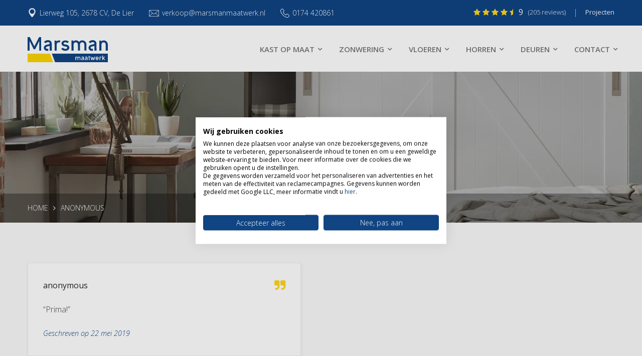

--- FILE ---
content_type: text/html; charset=UTF-8
request_url: https://www.marsmanmaatwerk.nl/beoordelingen/anonymous-5
body_size: 4786
content:
<!DOCTYPE html>
<html>
<head>
    <meta charset="utf-8">
<meta name="viewport" content="width=device-width, initial-scale=1.0, maximum-scale=1.0">
<meta http-equiv="X-UA-Compatible" content="IE=edge">
<link type="text/css" rel="stylesheet" href="/assets/dist/css/base.css?v=430" />
<link rel="shortcut icon" type="image/png" href="/assets/dist/img/favicon.png" />
<link rel="preconnect" href="https://fonts.googleapis.com/" crossorigin>
<link rel="preconnect" href="https://fonts.gstatic.com/" crossorigin>
<link rel="preconnect" href="https://marsman-maatwerk.imgix.net/" crossorigin>
<link rel="dns-prefetch" href="https://fonts.googleapis.com/" />
							
	<title>Marsman Maatwerk - Marsman Maatwerk</title>
	<meta name="description" content="" />

	<meta property="fb:app_id" content="">
	<meta property="og:url" content="https://www.marsmanmaatwerk.nl/beoordelingen/anonymous-5" />
	<meta property="og:type" content="website" />
	<meta property="og:title" content="Marsman Maatwerk - Marsman Maatwerk" />
	<meta property="og:image" content="" />
	<meta property="og:image:width" content="1200" />
	<meta property="og:image:height" content="630" />
	<meta property="og:description" content="" />
	<meta property="og:site_name" content="Marsman Maatwerk" />
	<meta property="og:locale" content="nl_NL" />
	<meta property="og:locale:alternate" content="nl_NL" />
	
	<meta name="twitter:card" content="summary_large_image" />
	<meta name="twitter:site" content="" />
	<meta name="twitter:url" content="https://www.marsmanmaatwerk.nl/beoordelingen/anonymous-5" />
	<meta name="twitter:title" content="Marsman Maatwerk - Marsman Maatwerk" />
	<meta name="twitter:description" content="" />
	<meta name="twitter:image" content="" />

	
	<link rel="home" href="https://www.marsmanmaatwerk.nl/" />
	<link rel="canonical" href="https://www.marsmanmaatwerk.nl/beoordelingen/anonymous-5">
    <meta name="facebook-domain-verification" content="hqe156fk9z7ybz71mjfbdomj4qhz0r" />
    <!-- Google Tag Manager -->
    <script>(function(w,d,s,l,i){w[l]=w[l]||[];w[l].push({'gtm.start':
                new Date().getTime(),event:'gtm.js'});var f=d.getElementsByTagName(s)[0],
            j=d.createElement(s),dl=l!='dataLayer'?'&l='+l:'';j.async=true;j.src=
            'https://www.googletagmanager.com/gtm.js?id='+i+dl;f.parentNode.insertBefore(j,f);
        })(window,document,'script','dataLayer','GTM-KRTPNN6');</script>
    <!-- End Google Tag Manager -->
    <script src="https://consent-eu.cookiefirst.com/sites/marsmanmaatwerk.nl-79984e3a-784c-43ec-841b-ef8f74092696/consent.js"></script>
    </head>
<body class="reviews entry"><!-- Google Tag Manager (noscript) -->
<noscript><iframe src="https://www.googletagmanager.com/ns.html?id=GTM-KRTPNN6"
                  height="0" width="0" style="display:none;visibility:hidden"></iframe></noscript>
<!-- End Google Tag Manager (noscript) -->
<div id="content">

                                         
        <section class="top-bar-area">
    <div class="container">
        <div class="pull-left">
            <!--Start contact info left-->
            <div class="contact-info-left">
                <ul>
                    <li class="hidden-xs"><span class="flaticon-map-marker-point"></span>Lierweg 105, 2678 CV, De Lier</li>
                    <li class="hidden-xs"><span class="flaticon-new-email-outline envelop"></span><a href="mailto:verkoop@marsmanmaatwerk.nl" target="_blank">verkoop@marsmanmaatwerk.nl</a></li>
                    <li><span class="flaticon-technology"></span><a href="tel:+31174420861">0174 420861</a></li>
                </ul>
            </div>
            <!--End contact info left-->
        </div>
        <div class="topbar-right-side items-center hidden-sm">
            <div class="topbar-reviews">
                                
                <div class="stars">
                    <div class="text-orange text-2xs">
                        <span class="icon fa fa-star"></span>
                        <span class="icon fa fa-star"></span>
                        <span class="icon fa fa-star"></span>
                        <span class="icon fa fa-star"></span>
                        <span class="icon fa fa-star-half"></span>
                    </div>
                    <div class="score">
                        9
                    </div>
                    <a href="https://www.marsmanmaatwerk.nl/beoordelingen" class="reviews-total">(205 reviews)</a>
                    <div class="score-spacer">|</div>
                    <a href="https://www.marsmanmaatwerk.nl/projecten" class="topbar-link">Projecten</a>
                </div>
            </div>
        </div>
    </div>
</section>
        <!--Start header area-->
<header class="header-area stricky">
    <div class="container">
        <div class="row">
            <div class="col-md-12 col-sm-12 col-xs-12">
                <div class="outer-box clearfix">
                    <!--Start logo-->
                    <div class="logo">
                        <a href="/">
                            <img src="/assets/dist/img/marsman-maatwerk-logo.svg" alt="Marsman Maatwerk" width="580" height="182">
                        </a>
                    </div>
                    <!--End logo-->
                    
            
    <nav class="main-menu">
        <div class="navbar-header">
            <button type="button" class="navbar-toggle" data-toggle="collapse" data-target=".navbar-collapse">
                <span class="icon-bar"></span>
                <span class="icon-bar"></span>
                <span class="icon-bar"></span>
            </button>
        </div>
        <div class="navbar-collapse collapse clearfix">
            <ul class="navigation clearfix">
                <li class="dropdown "><a href="https://www.marsmanmaatwerk.nl/kast-op-maat">Kast op maat</a>
                    <ul>
                                                    <li >
                                <a href="https://www.marsmanmaatwerk.nl/draaideurkasten">Draaideurkasten</a>
                            </li>
                                                    <li >
                                <a href="https://www.marsmanmaatwerk.nl/schuifdeurkasten">Schuifdeurkasten</a>
                            </li>
                                                    <li >
                                <a href="https://www.marsmanmaatwerk.nl/inloopkasten">Inloopkasten</a>
                            </li>
                                                    <li >
                                <a href="https://www.marsmanmaatwerk.nl/inquino">InQuino</a>
                            </li>
                                                    <li >
                                <a href="https://www.marsmanmaatwerk.nl/m-select-kasten">M-Select kasten</a>
                            </li>
                                                    <li >
                                <a href="https://www.marsmanmaatwerk.nl/raffito">Raffito kasten</a>
                            </li>
                                                    <li >
                                <a href="https://www.marsmanmaatwerk.nl/kast-inspiratie">Kast inspiratie</a>
                            </li>
                                            </ul>
                </li>
                <li class="dropdown "><a href="https://www.marsmanmaatwerk.nl/zonwering">Zonwering</a>
                    <ul>
                                                    <li >
                                <a href="https://www.marsmanmaatwerk.nl/knikarmscherm">Knikarmscherm</a>
                            </li>
                                                    <li >
                                <a href="https://www.marsmanmaatwerk.nl/screens-op-maat">Screens op maat</a>
                            </li>
                                                    <li >
                                <a href="https://www.marsmanmaatwerk.nl/uitvalscherm">Uitvalscherm</a>
                            </li>
                                                    <li >
                                <a href="https://www.marsmanmaatwerk.nl/markiezen">Markiezen</a>
                            </li>
                                                    <li >
                                <a href="https://www.marsmanmaatwerk.nl/rolluiken">Rolluiken</a>
                            </li>
                                                    <li >
                                <a href="https://www.marsmanmaatwerk.nl/serre-zonwering">Serre Zonwering</a>
                            </li>
                                                    <li >
                                <a href="https://www.marsmanmaatwerk.nl/pergola-zonwering">Pergola zonwering</a>
                            </li>
                                                    <li >
                                <a href="https://www.marsmanmaatwerk.nl/binnenzonwering">Binnenzonwering</a>
                            </li>
                                                    <li >
                                <a href="https://www.marsmanmaatwerk.nl/zonwering-inspiratie">Zonwering inspiratie</a>
                            </li>
                                                                        <li >
                            <a href="https://www.marsmanmaatwerk.nl/elektrisch-zonnescherm">Elektrisch bedienbaar zonnescherm</a>
                        </li>
                    </ul>
                </li>
                <li class="dropdown "><a href="https://www.marsmanmaatwerk.nl/vloeren">Vloeren</a>
                    <ul>
                                                    <li >
                                <a href="https://www.marsmanmaatwerk.nl/pvc-vloer">PVC vloer</a>
                            </li>
                                                    <li >
                                <a href="https://www.marsmanmaatwerk.nl/laminaat-vloer">Laminaat vloer</a>
                            </li>
                                                    <li >
                                <a href="https://www.marsmanmaatwerk.nl/quick-step">Quick Step</a>
                            </li>
                                                    <li >
                                <a href="https://www.marsmanmaatwerk.nl/mflor">mFLOR</a>
                            </li>
                                                    <li >
                                <a href="https://www.marsmanmaatwerk.nl/vloeren-inspiratie">Vloeren inspiratie</a>
                            </li>
                                            </ul>
                </li>
                <li class="dropdown "><a href="https://www.marsmanmaatwerk.nl/horren">Horren</a>
                    <ul>
                                                    <li >
                                <a href="https://www.marsmanmaatwerk.nl/horren-voor-draaideur">Horren voor draaideur</a>
                            </li>
                                                    <li >
                                <a href="https://www.marsmanmaatwerk.nl/horren-voor-openslaande-deuren">Horren voor openslaande deuren</a>
                            </li>
                                                    <li >
                                <a href="https://www.marsmanmaatwerk.nl/horren-voor-schuifpui">Horren voor schuifpui</a>
                            </li>
                                                    <li >
                                <a href="https://www.marsmanmaatwerk.nl/horren-voor-dakraam">Horren voor dakraam</a>
                            </li>
                                                    <li >
                                <a href="https://www.marsmanmaatwerk.nl/horren-voor-draairaam-binnen">Horren voor draairaam naar binnen</a>
                            </li>
                                                    <li >
                                <a href="https://www.marsmanmaatwerk.nl/horren-voor-draaikiepraam">Horren voor draaikiepraam</a>
                            </li>
                                                    <li >
                                <a href="https://www.marsmanmaatwerk.nl/horren-voor-draairaam-buiten">Horren voor draairaam naar buiten</a>
                            </li>
                                                    <li >
                                <a href="https://www.marsmanmaatwerk.nl/horren-voor-schuifraam">Horren voor schuifraam</a>
                            </li>
                                            </ul>
                </li>
                <li class="dropdown "><a href="https://www.marsmanmaatwerk.nl/deuren">Deuren</a>
                    <ul>
                                                    <li >
                                <a href="https://www.marsmanmaatwerk.nl/aluminium-glaswand">Aluminium deuren en glaswand</a>
                            </li>
                                            </ul>
                </li>
                <li class="dropdown dropdown-last ">
                    <a href="https://www.marsmanmaatwerk.nl/contact">Contact</a>
                    <ul>
                        <li ><a href="https://www.marsmanmaatwerk.nl/showroom">Showroom</a></li>
                        <li ><a href="https://www.marsmanmaatwerk.nl/contact">Contact</a></li>
                    </ul>
                </li>
            </ul>
        </div>
    </nav>

                </div>
            </div>
        </div>
    </div>
</header>
<!--End header area-->

                    <section class="breadcrumb-area lazyload" data-bg="https://marsmanmaatwerk.imgix.net/headers/Kasten-op-maat-rotterdam.jpg?auto=compress%2Cformat&amp;crop=focalpoint&amp;domain=marsmanmaatwerk.imgix.net&amp;fit=crop&amp;fp-x=0.5&amp;fp-y=0.5&amp;h=400&amp;ixlib=php-3.3.1&amp;usm=10&amp;w=1920&amp;s=4a311f1a503be53629898340a40a1191">
                <div class="container-fluid text-center">
                    <h1>anonymous</h1>
                    <div class="breadcrumb-bottom">
                        <div class="container">
                            <div class="row">
                                <div class="col-md-12">
                                    <div class="left pull-left">
                                        <ul itemscope itemtype="http://schema.org/BreadcrumbList">
                                                                                            <li class=&quot;first&quot; itemprop="itemListElement" itemscope itemtype="http://schema.org/ListItem">
                    <a href="https://www.marsmanmaatwerk.nl/" itemprop="item"><span itemprop="name">Home</span></a>
            <meta itemprop="position" content="1" />
            </li>
    <li><i class="fa fa-angle-right" aria-hidden="true"></i></li>

                                                            <li  >
                    <span>anonymous</span>
            </li>
    <li><i class="fa fa-angle-right" aria-hidden="true"></i></li>

                                        </ul>
                                    </div>
                                </div>
                            </div>
                        </div>
                    </div>
                </div>
            </section>
        
        <div class="contentwrapper">
                <section id="blog-area" class="blog-single-area">
        <div class="container">
            <div class="row">
                <div class="col-sm-12">
                    <div class="blog-post">
                        <div class="single-blog-item">
                            <div class="reviews-wrapper">
                                <div class="reviews">
                                                                                                                        <div class="review-item">
                                                <div class="review-content">
                                                    <div class="quote-box">
                                                        <i class="fa fa-quote-right" aria-hidden="true"></i>
                                                    </div>
                                                    <div class="name">anonymous</div>
                                                    <div class="quote">
                                                        “Prima!”
                                                    </div>
                                                    <div class="date-link">
                                                        <div class="date">
                                                            Geschreven op     22 mei 2019

                                                        </div>
                                                    </div>
                                                </div>
                                            </div>
                                                                                                                                                                                                                                                                    </div>
                            </div>
                        </div>
                    </div>
                </div>
            </div>
        </div>
    </section>

    <div class="sec-title text-center other-reviews">
        <h2>Andere beoordelingen</h2>
    </div>

    <div class="other-reviews-wrapper">
        <div class="container">
            <div class="reviews">
                                                                                        <div class="review-item">
                                <a href="https://www.marsmanmaatwerk.nl/beoordelingen/j-c-m-de-best" class="review-content">
                                    <div class="quote-box">
                                        <i class="fa fa-quote-right" aria-hidden="true"></i>
                                    </div>
                                    <div class="name">J.C.M. De Best</div>
                                    <div class="quote">
                                        “Prima werk geleverd en goed bereikbaar”
                                    </div>
                                    <div class="date-link">
                                        <div class="date">
                                            Geschreven op     2 augustus 2025

                                        </div>
                                        <div class="link">Lees meer <i class="fa fa-angle-right"></i></div>
                                    </div>
                                </a>
                            </div>
                                                                                                                                                                                                                            <div class="review-item">
                                <a href="https://www.marsmanmaatwerk.nl/beoordelingen/breure" class="review-content">
                                    <div class="quote-box">
                                        <i class="fa fa-quote-right" aria-hidden="true"></i>
                                    </div>
                                    <div class="name">Breure</div>
                                    <div class="quote">
                                        “Netjes en eerlijk”
                                    </div>
                                    <div class="date-link">
                                        <div class="date">
                                            Geschreven op     18 november 2020

                                        </div>
                                        <div class="link">Lees meer <i class="fa fa-angle-right"></i></div>
                                    </div>
                                </a>
                            </div>
                                                                                                                                                                </div>
        </div>
    </div>
        </div>

        <div id="make-appointment-btn">
            <a href="/afspraak-maken" class="thm-btn button-yellow">
                <span class="fa fa-calendar"></span> Afspraak maken
            </a>
        </div>

        <!--Start footer area-->
<footer class="footer-area">
    <div class="container">
        <div class="row">
            <!--Start single footer widget-->
            <div class="col-lg-4 col-md-4 col-sm-12 col-xs-12">
                <div class="single-footer-widget pd-bottom">
                    <div class="footer-logo">
                        <a href="/">
                            <img src="/assets/dist/img/marsman-maatwerk-logo.svg" alt="Marsman Maatwerk De Lier" width="580" height="182">
                        </a>
                    </div>
                    <div class="company-info">
                        <p>Marsman Maatwerk is specialist in kasten op maat, zonwering en vloeren. Bent u toe aan een nieuwe inrichting of zonwering? Maatwerk hoeft niet onbetaalbaar te zijn. Wij inventariseren uw wensen en verrassen u graag met onze aantrekkelijke prijzen.</p>
<p>Vanaf heden zijn we geopend volgens de normale openingstijden. Om alle tijd voor uw vragen te hebben, verzoeken wij u vriendelijk een <strong><a href="https://www.marsmanmaatwerk.nl/maatregelen-om-de-verspreiding-te-beperken"></a></strong><strong><a href="https://www.marsmanmaatwerk.nl/afspraak-maken">afspraak te maken via onze site.</a></strong></p>
                    </div>
                </div>
            </div>
            <!--End single footer widget-->
            <!--Start single footer widget-->
            <div class="col-lg-4 col-md-4 col-sm-12 col-xs-12">
                <div class="single-footer-widget pd-bottom">
                    <div class="title">
                        <h3>Contact</h3>
                    </div>
                    <ul class="footer-contact-info">
                        <li>
                            <div class="icon-holder">
                                <span class="flaticon-map-marker-point"></span>
                            </div>
                            <div class="text-holder">
                                <p>Lierweg 105, 2678 CV, De Lier</p>
                            </div>
                        </li>
                        <li>
                            <div class="icon-holder">
                                <span class="flaticon-technology"></span>
                            </div>
                            <div class="text-holder">
                                <p><a href="tel:+31174420861">0174 420861</a></p>
                            </div>
                        </li>
                        <li>
                            <div class="icon-holder">
                                <span class="flaticon-e-mail-envelope"></span>
                            </div>
                            <div class="text-holder">
                                <p><a href="mailto:verkoop@marsmanmaatwerk.nl" target="_blank">verkoop@marsmanmaatwerk.nl</a></p>
                            </div>
                        </li>
                        <li>
                            <div class="icon-holder time">
                                <span class="flaticon-clock"></span>
                            </div>
                            <div class="text-holder">
                                <p>Di t/m vr: 10:00 - 17:00 uur<br />
Za: 10:00 - 15:00 uur</p>
                            </div>
                        </li>
                    </ul>
                    <div class="social">
                        <ul>
                <li><a href="https://www.facebook.com/marsmanmaatwerk" target="_blank"><i class="fa fa-facebook" aria-hidden="true"></i></a></li>
                <li><a href="https://www.linkedin.com/company/marsman-maatwerk/" target="_blank"><i class="fa fa-linkedin" aria-hidden="true"></i></a></li>
                    </ul>
                    </div>
                </div>
            </div>
            <!--End single footer widget-->
            <!--Start single footer widget-->
            <div class="col-lg-4 col-md-4 col-sm-12 col-xs-12">
                <div class="single-footer-widget">
                    <iframe class="lazyload" data-src="https://www.google.com/maps/embed?pb=!1m18!1m12!1m3!1d2457.5885845814555!2d4.262353316205842!3d51.9779249797152!2m3!1f0!2f0!3f0!3m2!1i1024!2i768!4f13.1!3m3!1m2!1s0x47c5b371d336e6cf%3A0x4ecde896a7079dc2!2sMarsman+Maatwerk!5e0!3m2!1snl!2snl!4v1542009568661" width="100%" height="260" frameborder="0" style="border:0" allowfullscreen></iframe>
                </div>
            </div>
            <!--End single footer widget-->
        </div>
    </div>
</footer>
<!--End footer area-->

<!--Start footer bottom area-->
<section class="footer-bottom-area">
    <div class="container">
        <div class="row">
            <div class="col-lg-5 col-md-5 col-sm-12 col-xs-12">
                <div class="copyright-text">
                    <p>&copy; 2026 Marsman Maatwerk &nbsp; | &nbsp; <a href="https://www.marsmanmaatwerk.nl/privacy-policy">Privacy Policy</a> &nbsp; | &nbsp; <a href="https://www.marsmanmaatwerk.nl/beoordelingen">Beoordelingen</a></p>
                </div>
            </div>
            <div class="col-lg-7 col-md-7 col-sm-12 col-xs-12">
                <div class="footer-menu">
                    <div class="realised">
                        Realisatie:&nbsp; <a href="https://www.brandingandmore.com" target="_blank">Branding &amp; More</a> / <a href="https://www.pixelcode.nl" target="_blank" title="Internetbureau Enschede">Pixel&amp;Code</a>
                    </div>
                </div>
            </div>
        </div>
    </div>
</section>
<!--End footer bottom area-->
        <!-- Base -->
<script src="/base/js/jquery-1.11.1.min.js"></script>
<script src="/base/js/bootstrap.min.js"></script>
<script src="/base/js/jquery.bxslider.min.js"></script>
<script src="/base/js/jquery.countTo.js"></script>
<script src="/base/js/owl.carousel.min.js"></script>
<script src="/base/js/validate.js"></script>
<script src="/base/js/jquery.mixitup.min.js"></script>
<script src="/base/js/jquery.easing.min.js"></script>
<script src="/base/js/jquery.fitvids.js"></script>
<script src="/base/js/jquery.appear.js"></script>
<script src="/base/js/isotope.js"></script>
<script src="/base/js/jquery.prettyPhoto.js"></script>

<!-- Custom -->
<script src="/base/js/custom.js"></script>
<script src="/assets/packages/lazysizes/lazysizes.min.js" async=""></script>
<script src="/assets/packages/matchHeight/dist/jquery.matchHeight-min.js"></script>
<script type="text/javascript" src="/assets/packages/fancybox/dist/jquery.fancybox.min.js"></script>
<script type="text/javascript" src="/assets/packages/plyr/dist/plyr.min.js"></script>
<script src="/assets/dist/js/base.js?v=430"></script>

<!-- 100% privacy-first analytics -->
    <script async defer src="https://scripts.simpleanalyticscdn.com/latest.js"></script>
    <noscript><img src="https://queue.simpleanalyticscdn.com/noscript.gif" alt="" referrerpolicy="no-referrer-when-downgrade" /></noscript>
            </div>

</body>
</html>


--- FILE ---
content_type: text/css
request_url: https://www.marsmanmaatwerk.nl/assets/dist/css/base.css?v=430
body_size: 6703
content:
@charset "UTF-8";@import url(https://fonts.googleapis.com/css?family=Open+Sans:300,300i,400,400i,600,600i,700,700i|Spectral:500,500i&display=swap);@import url(../../packages/plyr/dist/plyr.css);/*!
   * Bootstrap Datetime Picker v4.17.49
   * Copyright 2015-2020 Jonathan Peterson
   * Licensed under MIT (https://github.com/Eonasdan/bootstrap-datetimepicker/blob/master/LICENSE)
   */@import url(../../../base/css/style.css);@import url(../../../base/css/responsive.css);@import url(../../packages/fancybox/dist/jquery.fancybox.min.css);.bootstrap-datetimepicker-widget{list-style:none}.bootstrap-datetimepicker-widget.dropdown-menu{display:block;margin:2px 0;padding:4px;width:19em}@media (min-width:768px){.bootstrap-datetimepicker-widget.dropdown-menu.timepicker-sbs{width:38em}}@media (min-width:992px){.bootstrap-datetimepicker-widget.dropdown-menu.timepicker-sbs{width:38em}}@media (min-width:1200px){.bootstrap-datetimepicker-widget.dropdown-menu.timepicker-sbs{width:38em}}.bootstrap-datetimepicker-widget.dropdown-menu:after,.bootstrap-datetimepicker-widget.dropdown-menu:before{content:'';display:inline-block;position:absolute}.bootstrap-datetimepicker-widget.dropdown-menu.bottom:before{border-left:7px solid transparent;border-right:7px solid transparent;border-bottom:7px solid #ccc;border-bottom-color:rgba(0,0,0,.2);top:-7px;left:7px}.bootstrap-datetimepicker-widget.dropdown-menu.bottom:after{border-left:6px solid transparent;border-right:6px solid transparent;border-bottom:6px solid #fff;top:-6px;left:8px}.bootstrap-datetimepicker-widget.dropdown-menu.top:before{border-left:7px solid transparent;border-right:7px solid transparent;border-top:7px solid #ccc;border-top-color:rgba(0,0,0,.2);bottom:-7px;left:6px}.bootstrap-datetimepicker-widget.dropdown-menu.top:after{border-left:6px solid transparent;border-right:6px solid transparent;border-top:6px solid #fff;bottom:-6px;left:7px}.bootstrap-datetimepicker-widget.dropdown-menu.pull-right:before{left:auto;right:6px}.bootstrap-datetimepicker-widget.dropdown-menu.pull-right:after{left:auto;right:7px}.bootstrap-datetimepicker-widget .list-unstyled{margin:0}.bootstrap-datetimepicker-widget a[data-action]{padding:6px 0}.bootstrap-datetimepicker-widget a[data-action]:active{box-shadow:none}.bootstrap-datetimepicker-widget .timepicker-hour,.bootstrap-datetimepicker-widget .timepicker-minute,.bootstrap-datetimepicker-widget .timepicker-second{width:54px;font-weight:700;font-size:1.2em;margin:0}.bootstrap-datetimepicker-widget button[data-action]{padding:6px}.bootstrap-datetimepicker-widget .btn[data-action=incrementHours]::after{position:absolute;width:1px;height:1px;margin:-1px;padding:0;overflow:hidden;clip:rect(0,0,0,0);border:0;content:"Increment Hours"}.bootstrap-datetimepicker-widget .btn[data-action=incrementMinutes]::after{position:absolute;width:1px;height:1px;margin:-1px;padding:0;overflow:hidden;clip:rect(0,0,0,0);border:0;content:"Increment Minutes"}.bootstrap-datetimepicker-widget .btn[data-action=decrementHours]::after{position:absolute;width:1px;height:1px;margin:-1px;padding:0;overflow:hidden;clip:rect(0,0,0,0);border:0;content:"Decrement Hours"}.bootstrap-datetimepicker-widget .btn[data-action=decrementMinutes]::after{position:absolute;width:1px;height:1px;margin:-1px;padding:0;overflow:hidden;clip:rect(0,0,0,0);border:0;content:"Decrement Minutes"}.bootstrap-datetimepicker-widget .btn[data-action=showHours]::after{position:absolute;width:1px;height:1px;margin:-1px;padding:0;overflow:hidden;clip:rect(0,0,0,0);border:0;content:"Show Hours"}.bootstrap-datetimepicker-widget .btn[data-action=showMinutes]::after{position:absolute;width:1px;height:1px;margin:-1px;padding:0;overflow:hidden;clip:rect(0,0,0,0);border:0;content:"Show Minutes"}.bootstrap-datetimepicker-widget .btn[data-action=togglePeriod]::after{position:absolute;width:1px;height:1px;margin:-1px;padding:0;overflow:hidden;clip:rect(0,0,0,0);border:0;content:"Toggle AM/PM"}.bootstrap-datetimepicker-widget .btn[data-action=clear]::after{position:absolute;width:1px;height:1px;margin:-1px;padding:0;overflow:hidden;clip:rect(0,0,0,0);border:0;content:"Clear the picker"}.bootstrap-datetimepicker-widget .btn[data-action=today]::after{position:absolute;width:1px;height:1px;margin:-1px;padding:0;overflow:hidden;clip:rect(0,0,0,0);border:0;content:"Set the date to today"}.bootstrap-datetimepicker-widget .picker-switch{text-align:center}.bootstrap-datetimepicker-widget .picker-switch::after{position:absolute;width:1px;height:1px;margin:-1px;padding:0;overflow:hidden;clip:rect(0,0,0,0);border:0;content:"Toggle Date and Time Screens"}.bootstrap-datetimepicker-widget .picker-switch td{padding:0;margin:0;height:auto;width:auto;line-height:inherit}.bootstrap-datetimepicker-widget .picker-switch td span{line-height:2.5;height:2.5em;width:100%}.bootstrap-datetimepicker-widget table{width:100%;margin:0}.bootstrap-datetimepicker-widget table td,.bootstrap-datetimepicker-widget table th{text-align:center;border-radius:4px}.bootstrap-datetimepicker-widget table th{height:20px;line-height:20px;width:20px}.bootstrap-datetimepicker-widget table th.picker-switch{width:145px}.bootstrap-datetimepicker-widget table th.next::after,.bootstrap-datetimepicker-widget table th.prev::after,.sr-only{width:1px;margin:-1px;padding:0;clip:rect(0,0,0,0);overflow:hidden}.bootstrap-datetimepicker-widget table th.disabled,.bootstrap-datetimepicker-widget table th.disabled:hover{background:0 0;color:#777;cursor:not-allowed}.bootstrap-datetimepicker-widget table th.prev::after{position:absolute;height:1px;border:0;content:"Previous Month"}.bootstrap-datetimepicker-widget table th.next::after{position:absolute;height:1px;border:0;content:"Next Month"}.bootstrap-datetimepicker-widget table thead tr:first-child th{cursor:pointer}.bootstrap-datetimepicker-widget table thead tr:first-child th:hover{background:#eee}.bootstrap-datetimepicker-widget table td{height:54px;line-height:54px;width:54px}.bootstrap-datetimepicker-widget table td.cw{font-size:.8em;height:20px;line-height:20px;color:#777}.bootstrap-datetimepicker-widget table td.day{height:20px;line-height:20px;width:20px}.bootstrap-datetimepicker-widget table td.day:hover,.bootstrap-datetimepicker-widget table td.hour:hover,.bootstrap-datetimepicker-widget table td.minute:hover,.bootstrap-datetimepicker-widget table td.second:hover{background:#eee;cursor:pointer}.bootstrap-datetimepicker-widget table td.new,.bootstrap-datetimepicker-widget table td.old{color:#777}.bootstrap-datetimepicker-widget table td.today{position:relative}.bootstrap-datetimepicker-widget table td.today:before{content:'';display:inline-block;border:solid transparent;border-width:0 0 7px 7px;border-bottom-color:#337ab7;border-top-color:rgba(0,0,0,.2);position:absolute;bottom:4px;right:4px}.bootstrap-datetimepicker-widget table td.active,.bootstrap-datetimepicker-widget table td.active:hover{background-color:#337ab7;color:#fff;text-shadow:0 -1px 0 rgba(0,0,0,.25)}.bootstrap-datetimepicker-widget table td.active.today:before{border-bottom-color:#fff}.bootstrap-datetimepicker-widget table td.disabled,.bootstrap-datetimepicker-widget table td.disabled:hover{background:0 0;color:#777;cursor:not-allowed}.bootstrap-datetimepicker-widget table td span{display:inline-block;width:54px;height:54px;line-height:54px;margin:2px 1.5px;cursor:pointer;border-radius:4px}.bootstrap-datetimepicker-widget table td span:hover{background:#eee}.bootstrap-datetimepicker-widget table td span.active{background-color:#337ab7;color:#fff;text-shadow:0 -1px 0 rgba(0,0,0,.25)}.bootstrap-datetimepicker-widget table td span.old{color:#777}.bootstrap-datetimepicker-widget table td span.disabled,.bootstrap-datetimepicker-widget table td span.disabled:hover{background:0 0;color:#777;cursor:not-allowed}.bootstrap-datetimepicker-widget.usetwentyfour td.hour{height:27px;line-height:27px}.bootstrap-datetimepicker-widget.wider{width:21em}.bootstrap-datetimepicker-widget .datepicker-decades .decade{line-height:1.8em!important}.input-group.date .input-group-addon{cursor:pointer}.sr-only{position:absolute;height:1px;border:0}#content{overflow-x:hidden}#content .thm-btn{padding:16px 36px!important;font-weight:500;background-color:#104483;color:#fff;border-color:transparent;border-radius:5px!important}@media (max-width:767px){#content .thm-btn{display:block;width:100%;text-align:center;max-width:400px;margin-left:auto;margin-right:auto}}#content .thm-btn:hover{border-color:transparent;background-color:#0a2c56}#content .thm-btn.button-yellow{background-color:#ffd51d;color:#104483}#content .thm-btn.button-yellow:hover{background-color:#e9be00}#content .thm-btn.button-outline{background-color:transparent;color:#104483}#content .thm-btn.button-outline.button-yellow{border-color:#ffd51d}#content .thm-btn.button-outline.button-yellow:hover{background-color:#ffd51d;color:#104483}#content .thm-btn.button-outline.button-blue{border-color:#104483}#content .thm-btn.button-outline.button-blue:hover{background-color:#104483;color:#fff}#content .thm-btn.button-outline:hover{border-color:transparent;color:#104483}#content .editor>:first-child{margin-top:0!important}#content .editor>:last-child{margin-bottom:0!important}#content .editor .text-holder{margin-top:30px}#content .editor h2{margin-bottom:18px;font-size:1.5em}#content .editor h3{margin-bottom:14px;font-size:1.3em}#content .editor h4{margin-bottom:8px;font-size:1.2em}#content .editor .blog-title{padding:0}#content .editor p{margin:0 0 32px;line-height:26px}@media (max-width:767px){#content .editor p{line-height:29px;margin-bottom:26px}}#content .editor ol,#content .editor ul{margin-bottom:16px;margin-left:20px;line-height:30px;padding-left:0}#content .editor ul li{list-style-type:disc}#content .editor .clear{clear:both}#content .editor .gallery{clear:both;margin:0 0 52px}#content .editor .gallery .item{overflow:hidden;margin-top:20px;transition:border .4s ease-out}@media (max-width:767px){#content .editor .gallery .item{margin-top:20px}}#content .editor .gallery .item .image{margin-bottom:0!important}#content .editor .gallery .item:hover{border-color:#0b2f5b}#content .editor .gallery a.image.hover{display:block;position:relative;transition:border .4s ease-out}#content .editor .gallery a.image.hover:hover .overlay{opacity:1}#content .editor .gallery a.image.hover .overlay{opacity:0;transition:opacity .2s ease-out;position:absolute;width:100%;height:100%;overflow:hidden;background-color:rgba(0,0,0,.4);text-align:center;-ms-transform:none;transform:none}#content .editor .gallery a.image.hover .overlay .fa{position:absolute;top:50%;left:50%;width:100px;height:100px;margin-left:-50px;margin-top:-50px;text-align:center;line-height:100px;color:#fff;opacity:.8;font-size:2em}#content .editor .contentimage,#content .editor .quote .text{position:relative}#content .editor .gallery a.image.hover .overlay .fa.large{font-size:4em}#content .editor .plyr{clear:both;margin:52px 0}@media (max-width:991px){#content .editor .plyr{margin:40px;width:100%!important;margin-left:0!important;margin-right:0!important}}#content .editor .contentimage img{width:100%}#content .editor .contentimage.full{clear:both;width:100%!important;margin:52px 0}@media (max-width:991px){#content .editor .contentimage.full{margin:40px 0}}#content .editor .contentimage.left{float:left;margin:6px 52px 52px 0}@media (max-width:991px){#content .editor .contentimage.left{margin:6px 40px 40px 0}}#content .editor .contentimage.right{float:right;margin:6px 0 52px 52px}@media (max-width:991px){#content .editor .contentimage.right{margin:6px 0 40px 40px}}#content .editor .contentimage.center{clear:both;margin:52px auto;text-align:center}@media (max-width:991px){#content .editor .contentimage.center{margin:40px auto}}#content .editor .contentimage.small{width:38%}#content .editor .contentimage.medium{width:55%}#content .editor .contentimage.large{width:70%}#content .editor .contentimage.original,#content .editor .contentimage.original img{width:auto!important}#content .editor .contentimage.original img:after,#content .editor .contentimage.original:after{clear:both}@media (max-width:767px){#content .editor .contentimage{width:100%!important;float:none!important;margin-left:0!important;margin-right:0!important;display:block}}#content .editor .quote{clear:both;border-top:none;margin:52px 0;font-style:italic}@media (max-width:991px){#content .editor .quote{margin:40px 0}}#content .editor .quote .text-holder{margin:0}#content .editor .quote .text p{font-size:1.8em;color:#000;line-height:42px}@media (max-width:991px){#content .editor .quote .text p{font-size:1.3em;line-height:35px}}#content .editor .quote .text:before{position:absolute;top:-35px;left:-60px;content:'“';font-size:5.8em;font-style:italic;color:#104483}#content .editor .quote .author{margin-top:14px}#content .editor .quote .author .content .name{font-weight:400;color:#000}#content .editor a.link{clear:both;display:table;margin:34.67px 0}#content .editor .product-item{font-size:.9em;display:inline-block;margin-bottom:40px;width:calc((100% / 3) - 3px);border-width:0;padding-right:20px}@media (max-width:767px){#content .editor .product-item{width:100%;padding-right:0;display:block;margin-bottom:30px}}@media (min-width:768px) and (max-width:1199px){#content .editor .product-item{width:calc((100% / 2) - 3px)}}#content .editor .product-item .product-item-content .bg-image{width:100%;height:200px;display:block;border-top-left-radius:10px;border-top-right-radius:10px;border:1px solid #ddd}#content .editor .product-item .product-item-content .info{border-bottom-left-radius:10px;border-bottom-right-radius:10px;border-left:1px solid #ddd;border-right:1px solid #ddd;border-bottom:1px solid #ddd;padding:10px 15px;color:#000}#content .editor .product-item .product-item-content .info .subtitle{font-size:.95em;font-weight:500;margin-bottom:10px}#content .editor .product-item .product-item-content .info .title{color:#000;font-weight:700;font-size:1.2em}#content .editor .product-item .product-item-content .info .description{margin-top:5px}#content .editor .product-item .product-item-content .info .description p:last-child{margin-bottom:0}#content .editor .product-item .product-item-content .info .options{margin-top:5px;color:#54686e}#content .editor .product-item .product-item-content .info .options i{margin-right:10px;font-size:.8em;color:#0b2f5b}#content .editor .product-item .product-item-content .info .options span{font-weight:500}#content .editor .product-item .product-item-content .info .price{margin-top:10px}#content .editor .product-item .product-item-content .info .price span{font-weight:500;font-size:.85em;color:#888}#content .editor .product-item .product-item-content .info .price span.second{margin:0 3px}#content .editor .product-item .product-item-content .info .price .new-price,#content .editor .product-item .product-item-content .info .price .old-price{display:inline-block}#content .editor .product-item .product-item-content .info .price .old-price{text-decoration:line-through;font-size:.85em}#content .editor .product-item .product-item-content .info .price .new-price{font-weight:600}#content .editor .thm-btn{clear:both;display:table;margin:34.67px 0}@media (max-width:991px){#content .editor .thm-btn{margin:28px 0}}#content p{color:#54686e}#content .single-service-item p{color:#c1c1c1;font-size:.95em}#content .top-bar-area a,#content .top-bar-area span:before{color:#fff}#content .breadcrumb-bottom{height:auto}#content .breadcrumb-bottom ul li:last-child{display:none}#content #make-appointment-btn{position:fixed;bottom:0;right:50px;z-index:2;opacity:0;text-align:center;transition:opacity .2s ease-out}@media (max-width:767px){#content .breadcrumb-area h1{padding:65px 0 110px;font-size:28px}#content #make-appointment-btn{display:none!important}}#content #make-appointment-btn a{display:block;border-bottom-left-radius:0!important;border-bottom-right-radius:0!important;font-weight:600!important}#content #make-appointment-btn a span{font-size:1.2em;margin-right:10px}#content .top-bar-area .flaticon-map-marker-point:before{position:relative;top:1px;font-size:18px}#content .top-bar-area .flaticon-technology:before{position:relative;top:2px;font-size:18px}#content .top-bar-area a:hover{text-decoration:underline}#content .top-bar-area .topbar-right-side{display:-ms-flexbox;display:flex;-ms-flex-pack:end;justify-content:flex-end}#content .top-bar-area .topbar-right-side .topbar-reviews{display:inline-block}@media (max-width:320px){#content .top-bar-area .topbar-right-side .topbar-reviews{display:none}}#content .top-bar-area .topbar-right-side .topbar-reviews .stars{display:-ms-flexbox;display:flex;justify-items:center}#content .top-bar-area .topbar-right-side .topbar-reviews .stars .icon{font-size:15px}@media (max-width:767px){#content .top-bar-area .topbar-right-side .topbar-reviews .stars .icon{font-size:13px}}#content .top-bar-area .topbar-right-side .topbar-reviews .stars .icon:before{color:#ffd51d}#content .top-bar-area .topbar-right-side .topbar-reviews .score{margin-left:10px;font-weight:500;color:#fff}#content .top-bar-area .topbar-right-side .topbar-reviews .reviews-total{margin-left:10px;font-size:.8em}@media (max-width:430px){#content .top-bar-area .topbar-right-side .topbar-reviews .reviews-total{display:none}}#content .top-bar-area .topbar-right-side .topbar-reviews .topbar-link{font-weight:500;color:#fff;font-size:.8em}#content .top-bar-area .topbar-right-side .topbar-reviews .score-spacer{margin:0 15px;color:#ffd51d}@media (max-width:767px){#content .top-bar-area .topbar-right-side .topbar-reviews .score-spacer{margin:0 10px}}#content .top-bar-area .topbar-right-side .top-social-links{width:auto;top:1px;position:static}#content .top-bar-area .topbar-right-side .top-social-links li{margin-left:10px}#content .top-bar-area .topbar-right-side .top-social-links li:first-child{margin-left:-4px}#content .top-bar-area .topbar-right-side .top-social-links a{text-decoration:none}#content .footer-bottom-area a:hover,#content .single-footer-widget .footer-contact-info li a:hover,#content .slogan-area .slogan a:hover,body.contact .contact-v1-area .col .contact-info a:hover,body.home section.team-area .bottom-text a{text-decoration:underline}#content .top-bar-area .topbar-right-side .top-social-links a .fa{font-size:17px}#content .header-area{padding-top:22px}@media (max-width:767px){#content .top-bar-area .topbar-right-side .top-social-links{margin:0}#content .top-bar-area .topbar-right-side .top-social-links ul li{margin-left:5px}#content .header-area{padding:18px 0}}#content .header-area .outer-box{padding-right:0}#content .header-area .outer-box .logo{position:relative;z-index:999;margin-top:1px;width:160px;padding:0}@media (max-width:767px){#content .header-area .outer-box .logo{margin-top:2px;width:130px}}@media (min-width:768px) and (max-width:991px){#content .header-area .outer-box .logo{margin-top:6px;width:90px}}@media (min-width:992px) and (max-width:1199px){#content .header-area .outer-box .logo{margin-top:3px;width:140px}}#content .header-area .search-box-btn{top:48px}#content .header-area .main-menu{float:right;width:auto!important}@media (max-width:767px){#content .header-area .main-menu{float:none!important;display:block}#content .header-area .main-menu::after{clear:both;content:' ';display:block}#content .header-area .main-menu .navbar-header{padding:0}#content .header-area .main-menu .collapse,#content .header-area .main-menu .collapsing{max-height:100%!important;border:none!important}#content .header-area .main-menu .navbar-toggle{margin-top:4px;background-color:#ffd51d}#content .header-area .main-menu .navbar-toggle span.icon-bar{background-color:#104483}#content .header-area .main-menu .navbar-collapse{margin:18px 0 0}}#content .header-area .main-menu .navigation li{padding:10px 0 22px;margin-right:30px}@media (max-width:767px){#content .header-area .main-menu .navigation li{padding:0;border-color:#104483!important}#content .header-area .main-menu .navigation li:first-child{border-top:none!important}#content .header-area .main-menu .navigation li:hover,#content .header-area .main-menu .navigation li:hover>a{color:#104483!important}}@media (min-width:768px) and (max-width:991px){#content .header-area .main-menu .navigation li{padding:8px 0 22px;margin-right:9px}}@media (min-width:992px) and (max-width:1199px){#content .header-area .main-menu .navigation li{margin-right:22px}}#content .header-area .main-menu .navigation li a{font-size:15px;padding:0 0 5px;border-bottom:2px solid transparent;color:#777;font-weight:600!important}@media (max-width:767px){#content .header-area .main-menu .navigation li a{background-color:#e1e2e3;color:#333;border-bottom:none}}@media (min-width:768px) and (max-width:991px){#content .header-area .main-menu .navigation li a{font-size:.8em}}#content .header-area .main-menu .navigation li a:hover{color:#104483;border-color:#104483}#content .header-area .main-menu .navigation li:last-child{margin-right:0}#content .header-area .main-menu .navigation li.current:hover>a,#content .header-area .main-menu .navigation li.current>a{border-bottom:2px solid #104483;color:#104483}@media (max-width:767px){#content .header-area .main-menu .navigation li.current:hover>a,#content .header-area .main-menu .navigation li.current>a{background-color:#104483;color:#fff!important;border-bottom:none}}#content .header-area .main-menu .navigation li.current:hover>.dropdown-btn,#content .header-area .main-menu .navigation li.current>.dropdown-btn{color:transparent}#content .header-area .main-menu .navigation li.current:hover>.dropdown-btn:after,#content .header-area .main-menu .navigation li.current>.dropdown-btn:after{color:#fff!important}#content .header-area .main-menu .navigation li.dropdown .dropdown-btn{border-color:#e1e2e3!important;background:0 0!important;border:none!important;color:transparent!important}#content .header-area .main-menu .navigation li.dropdown .dropdown-btn:after{content:"\f0c9";font-family:FontAwesome,sans-serif;display:block;position:relative;left:10px;color:#104483}#content .header-area .main-menu .navigation li.dropdown:hover>a{color:#104483;border-color:#104483}#content .header-area .main-menu .navigation li.dropdown.dropdown-last ul{left:auto;right:-15px}#content .header-area .main-menu .navigation li.dropdown a:after{position:relative;-ms-transform:translateY(-50%);transform:translateY(-50%);top:-1px;right:-6px}#content .header-area .main-menu .navigation li.dropdown ul{top:100%;left:-15px;border:none}#content .header-area .main-menu .navigation li.dropdown ul li{padding:0;border:none}@media (max-width:767px){#content .header-area .main-menu .navigation li.dropdown ul li{border-top:1px solid #104483!important}}#content .header-area .main-menu .navigation li.dropdown ul li:first-child{border-top:none}#content .header-area .main-menu .navigation li.dropdown ul li.active a{background-color:#104483;color:#fff}#content .header-area .main-menu .navigation li.dropdown ul li a{color:#777;border:none;padding:12px 15px}@media (max-width:767px){#content .header-area .main-menu .navigation li.dropdown ul li a{padding-left:20px!important;background-color:#fff}#content .header-area .main-menu .navigation li.dropdown .dropdown-btn{border-color:#104483;background-color:#104483}}#content .header-area .main-menu .navigation li.dropdown ul li a:hover{background-color:#104483;color:#fff!important}#content .footer-area{background:#eaebec}@media (max-width:767px){#content .footer-area{padding:55px 0 40px}}#content .footer-bottom-area ul{display:inline-block}#content .footer-bottom-area a,#content .footer-bottom-area p{color:#c1c1c1}#content .footer-bottom-area .footer-menu{float:none}#content .footer-bottom-area .realised{float:right;font-size:.9em}@media (max-width:991px){#content .footer-bottom-area ul{margin-top:10px}#content .footer-bottom-area .realised{float:none;margin:0 auto}}#content .single-footer-widget{font-size:.9em}#content .single-footer-widget p{color:#444;font-weight:400}#content .single-footer-widget .footer-logo{width:146px}#content .single-footer-widget .title h3{font-weight:400;color:#104483}@media (min-width:768px) and (max-width:991px){#content .single-footer-widget .title{padding-bottom:30px}}#content .single-footer-widget .footer-contact-info .icon-holder span:before{color:#0b2f5b;font-size:19px;left:1px;position:relative}#content .single-footer-widget .footer-contact-info li{border:none}#content .single-footer-widget .footer-contact-info li a{color:#444}#content .single-footer-widget .social{margin-top:25px;margin-left:1px}#content .single-footer-widget .social ul li{display:inline-block;margin-left:8px}#content .single-footer-widget .social ul li:first-child{margin-left:0}#content .single-footer-widget .social ul li a{font-size:1.3em;color:#0b2f5b;padding:0 12px;vertical-align:bottom;transition:all .2s ease-in;bottom:0;display:block}#content .single-footer-widget .social ul li a:first-child{padding-left:0}#content .single-footer-widget .social ul li a:hover{position:relative;bottom:3px}#content .single-footer-widget .subscribe-form h4{color:#104483}#content .single-footer-widget .subscribe-form form input{color:#fff;background-color:#0b2f5b;border-color:#0b2f5b;border-radius:5px}#content .single-footer-widget .subscribe-form form input::-webkit-input-placeholder{color:#d9d9d9;font-weight:400}#content .single-footer-widget .subscribe-form form input:-moz-placeholder{color:#d9d9d9;font-weight:400}#content .single-footer-widget .subscribe-form form input::-moz-placeholder{color:#d9d9d9;font-weight:400}#content .single-footer-widget .subscribe-form form input:-ms-input-placeholder{color:#d9d9d9;font-weight:400}#content .single-footer-widget .subscribe-form form button{background-color:#ffd51d;color:#0a294f;border-color:transparent;border-top-right-radius:5px;border-bottom-right-radius:5px}@media (min-width:768px) and (max-width:991px){#content .single-footer-widget.pd-bottom{padding-bottom:40px}}#content .scroll-to-top{color:#104483}#content .scroll-to-top:hover{margin-bottom:5px;background-color:#ffd51d;border-color:transparent}@media (max-width:767px){#content .slogan-area{padding:40px 0}}#content .slogan-area a.thm-btn{margin:30px auto 0;display:table}#content .slogan-area .slogan{padding:0 100px}@media (max-width:991px){#content .slogan-area .slogan{padding:0}}#content .slogan-area .slogan p{color:#fff}#content .slogan-area .slogan p:last-child{margin-bottom:0}#content .slogan-area .slogan a{color:#ffd51d}#content .slogan-area .slogan h2{color:#fff;font-weight:300;font-size:29px;line-height:52px}#content .slogan-area .slogan h2 strong{font-weight:400}#content .slogan-area:before{background-color:#0b2f5b;opacity:.9}#content .brand-area{background:#f5f6f7}#content .brand-area .brand .single-item{display:table-cell;vertical-align:middle;padding:20px;background-color:#fff;border-radius:5px;border:none}#content .service-area{padding-top:62px;padding-bottom:62px}@media (max-width:767px){#content .slogan-area .slogan h2{font-size:20px;line-height:32px}#content .service-area{padding:65px 0 25px}}#content .service-area:before{background-color:#0b2f5b;opacity:.97}#content .service-area .sec-title{padding-bottom:0;margin-bottom:-5px}#content .service-area .sec-title h2{text-transform:none;font-weight:600}#content .service-area .single-service-item{margin-bottom:0;margin-top:35px}#content .service-area .single-service-item h3{text-transform:none;margin-bottom:0;color:#fff}#content .service-area .single-service-item.project-item{margin-bottom:0;margin-top:35px;background:#fff}#content .service-area .single-service-item.project-item .text-holder{padding:15px 10px;text-align:center}#content .service-area .single-service-item.project-item .text-holder h3{font-size:1.6rem;color:#444;font-weight:600;margin-top:0}#content .breadcrumb-area{background-position:center center;position:relative}#content .breadcrumb-area:before{content:"";display:block;position:absolute;left:0;right:0;top:0;bottom:0;background:rgba(0,0,0,.25);z-index:-1}#content .flex{display:-ms-flexbox;display:flex}@media (max-width:767px){#content .sec-title{padding-left:0;padding-right:0}#content .sec-title h2{font-size:28px}#content .sec-title p{font-size:16px;line-height:28px}#content .flex.mobile-no-flex{display:block}}#content .flex-wrap{-ms-flex-wrap:wrap;flex-wrap:wrap}#content .mr-10{margin-right:10px}#content .mt-20{margin-top:20px}#content .pr-10{padding-right:10px}#content .pl-10{padding-left:10px}@media (max-width:991px){#content .pr-10.no-mobile-pr{padding-right:0}#content .pl-10.no-mobile-pl{padding-left:0}}#content .w-half{width:50%}@media (max-width:767px){#content .w-half{width:100%}}#content .w-25{width:25%}#content .w-40{width:40%}#content .w-60{width:60%}#content .items-center{-ms-flex-align:center;align-items:center}#content .checkbox label{position:relative;padding-right:20px;width:50%;font-weight:300}#content input[type=checkbox],#content input[type=radio]{margin:7px 0 0 -20px;line-height:normal;position:absolute}#content .text-red{color:#8b0000}#content .italic{font-style:italic}#content .bootstrap-datetimepicker-widget{color:#222}#content .text-yellow{color:#ffd51d}body.home .header-wrapper{position:relative}body.home .header-wrapper .usps{text-align:center;list-style-type:none;color:#fff;position:absolute;z-index:2;top:35px;left:0;right:0}body.home .header-wrapper .usps li{display:inline-block;margin-right:100px;font-weight:600}@media (min-width:768px) and (max-width:991px){body.home .header-wrapper .usps{top:25px}body.home .header-wrapper .usps li{margin-right:60px}}body.home .header-wrapper .usps li:last-child{margin-right:0}body.home .header-wrapper .usps li a{color:#fff;border-bottom:2px solid transparent;padding-bottom:5px}body.home .header-wrapper .usps li a:hover{border-color:#fff}body.home .header-wrapper .usps li .icon{display:inline-block;margin-right:14px}@media (max-width:767px){#content .checkbox label{width:100%}body.home .rev_slider_wrapper{display:none!important}}body.contact .contact-v1-area .col .contact-form-v1 input.company-name,body.contact .contact-v1-area .col .contact-form-v1 textarea.company-name,body.home .rev_slider_wrapper .rev_slider img{display:none}body.home .rev_slider_wrapper .rev_slider{background-color:#eaebec}body.home .rev_slider_wrapper .rev_slider h1,body.home .rev_slider_wrapper .rev_slider h2{font-size:60px;line-height:75px;margin-bottom:8px;text-transform:none;font-weight:600;color:#fff}@media (min-width:768px) and (max-width:991px){body.home .rev_slider_wrapper .rev_slider h1,body.home .rev_slider_wrapper .rev_slider h2{font-size:60px;line-height:70px}}@media (min-width:992px) and (max-width:1199px){body.home .rev_slider_wrapper .rev_slider h1,body.home .rev_slider_wrapper .rev_slider h2{font-size:65px}}body.home .rev_slider_wrapper .rev_slider h1 span,body.home .rev_slider_wrapper .rev_slider h2 span{font-size:68px;font-family:Spectral,serif;text-transform:none;font-weight:400;font-style:italic}body.home .rev_slider_wrapper .rev_slider h3{text-transform:none;overflow:visible}body.home .rev_slider_wrapper .rev_slider h3 span{font-family:Spectral,serif}body.home .rev_slider_wrapper .rev_slider .button{margin-top:40px}body.home .rev_slider_wrapper .rev_slider .button a.thm-btn{font-weight:600!important}body.home .rev_slider_wrapper .rev_slider .tp-dottedoverlay{background-color:rgba(0,0,0,.38);z-index:1}body.home .rev_slider_wrapper .rev_slider .tp-mask-wrap{overflow:visible!important}body.home .welcome-area{padding:95px 0}body.home .welcome-area .text-holder h3{margin-bottom:10px}body.home .welcome-area .bottom{margin-top:20px}@media (max-width:767px){body.home .welcome-area{padding:50px 0}body.home .welcome-area .sec-title{padding-bottom:26px}body.home .welcome-area .bottom{margin-top:32px}}body.home .welcome-area .bottom a.thm-btn{margin-top:12px}body.home .welcome-area .sec-title h2 span{color:#104483}body.home .welcome-area .gallery{padding-left:20px}@media (max-width:991px){body.home .welcome-area .gallery{padding-left:0;width:100%}}@media (max-width:767px){body.home .welcome-area .gallery{margin-top:10px}}body.home .welcome-area .gallery .video-gallery{margin-top:-3px;width:auto;height:auto}@media (max-width:991px){body.home .welcome-area .gallery .video-gallery{margin-top:30px}}body.home section.team-area .single-team-member h3{font-size:17px}body.home section.team-area .single-team-member p{color:#0b2f5b!important}body.home section.team-area .bottom-text{padding:41px 125px 0}body.home section.team-area .bottom-text h3{font-size:1.15em}@media (max-width:767px){body.home section.team-area .bottom-text{padding:41px 10px 0}}@media (min-width:768px) and (max-width:991px){body.home section.team-area .bottom-text{padding:41px 30px 0}}body.home section.team-area .bottom-text a{color:#104483}@media (max-width:767px){body.home .latest-blog-area{padding:60px 0 10px}}body.contact .contact-v1-area{padding:80px 0}body.contact .contact-v1-area .col{margin-top:35px}@media (max-width:767px){body.contact .contact-v1-area{padding:55px 0}body.contact .contact-v1-area .sec-title{border-bottom:1px solid #ddd;padding-bottom:40px;margin-bottom:30px}body.contact .contact-v1-area .col{margin-top:15px}}@media (min-width:992px){body.contact .contact-v1-area .col.col-left{padding-right:30px}body.contact .contact-v1-area .col.col-right{padding-left:30px}}body.contact .contact-v1-area .col .title{color:#000;margin-bottom:20px}@media (min-width:992px) and (max-width:1199px){body.contact .contact-v1-area .col .contact-info{font-size:.9em}}body.contact .contact-v1-area .col .contact-info a{color:#54686e}body.contact .contact-v1-area .col .contact-info .icon-holder span:before{color:#104483}body.contact .contact-v1-area .col .contact-form-v1 textarea{min-height:165px;resize:vertical}body.contact .contact-v1-area .col .contact-form-v1 input,body.contact .contact-v1-area .col .contact-form-v1 textarea{color:#000}body.contact .contact-v1-area .col .contact-form-v1 input.error,body.contact .contact-v1-area .col .contact-form-v1 textarea.error{margin-bottom:5px;border-color:#8b0000}body.contact .contact-v1-area .col .contact-form-v1 .extra-info-attachment-title{color:#000;font-weight:500}body.contact .contact-v1-area .col .contact-form-v1 .extra-info-attachment-title span{font-size:.85em;font-weight:400;color:#666;margin-left:5px}body.contact .contact-v1-area .col .contact-form-v1 .extra-info-attachment{font-size:.85em;font-weight:400;color:#666;margin-bottom:10px}body.contact .contact-v1-area .col .contact-form-v1 .inputfile{width:.1px;height:.1px;opacity:0;overflow:hidden;position:absolute;z-index:-1}body.contact .contact-v1-area .col .contact-form-v1 .inputfile+label{font-size:.9em;background-color:#444;display:inline-block;cursor:pointer;padding:5px 15px;border-radius:2px}body.contact .contact-v1-area .col .contact-form-v1 .inputfile+label span{color:#fff;font-size:.85em;font-weight:400;margin-left:5px}body.contact .contact-v1-area .col .contact-form-v1 .inputfile+label svg{fill:#fff;position:relative;top:2px}body.contact .contact-v1-area .col .contact-form-v1 .inputfile.has-focus+label:hover,body.contact .contact-v1-area .col .contact-form-v1 .inputfile:focus+label span{background-color:#333}body.contact .contact-v1-area .col .contact-form-v1 .inputfile:focus+label{outline:#000 dotted 1px;outline:-webkit-focus-ring-color auto 5px}body.contact .contact-v1-area .col .contact-form-v1 .inputfile+label *{pointer-events:none}body.contact .contact-v1-area .col .contact-form-v1 label{color:#000;font-weight:500}body.contact .contact-v1-area .col .contact-form-v1 label.error{font-weight:600;color:#8b0000;margin-bottom:15px;display:block}body.contact .contact-v2-form-area{padding:90px 0}@media (max-width:767px){body.contact .contact-v2-form-area{padding:60px 0}}body.contact .contact-v2-form-area .sec-title{margin:0 auto 50px;padding:0;max-width:600px}@media (max-width:767px){body.landingpage #blog-area{padding:55px 0}}body.landingpage .sidebar-wrapper .single-sidebar{overflow:visible}body.landingpage .sidebar-wrapper .single-sidebar .sidebar-title{margin-top:0}body.landingpage .sidebar-wrapper .single-sidebar .sidebar-title h3{color:#252525;font-size:20px;font-weight:400;text-transform:capitalize}body.landingpage .sidebar-wrapper .single-sidebar .categories li{border-color:#e5e5e5}body.landingpage .sidebar-wrapper .single-sidebar .categories li.active a{font-weight:400;color:#104483}body.landingpage .sidebar-wrapper .single-sidebar .categories li.sub{margin-left:20px}body.landingpage .blog-post{padding-bottom:0}body.landingpage .middle-content-box:not(.quote) .text-holder{padding:10px 30px 0}body.landingpage .middle-content-box:not(.quote) .text-holder:before{display:none}body.reviews .blog-single-area{background:#f9f9f9}body.reviews .tfc-link{margin-top:30px}body.reviews .reviews{width:100%;display:-ms-flexbox;display:flex;-ms-flex-wrap:wrap;flex-wrap:wrap;margin:-20px}@media (max-width:767px){body.reviews .reviews{margin:0}}body.reviews .reviews .stars{display:-ms-flexbox;display:flex;justify-items:center;margin-top:-5px}body.reviews .reviews .stars .icon{font-size:17px;margin:0 -1px}body.reviews .reviews .review-item{width:50%;padding:20px}@media (max-width:767px){body.reviews .reviews .stars .icon{font-size:15px}body.reviews .reviews .review-item{width:100%}}body.reviews .reviews .review-item .review-content{border:1px solid #eee;transition:.2s ease-in-out;padding:30px;display:-ms-flexbox;display:flex;height:100%;-ms-flex-direction:column;flex-direction:column;position:relative;background:#fff;box-shadow:1px 3px 5px 1px #eee}body.reviews .reviews .review-item .review-content:hover{box-shadow:1px 3px 5px 1px #eee}body.reviews .reviews .review-item .review-content .quote-box{position:absolute;right:30px;top:30px;color:#ffd51d;font-size:24px}body.reviews .reviews .review-item .review-content .name{font-weight:500;color:#252525}body.reviews .reviews .review-item .review-content .quote{margin-top:20px;color:#444;-ms-flex-positive:1;flex-grow:1}body.reviews .reviews .review-item .review-content .date-link{margin-top:20px;display:-ms-flexbox;display:flex;-ms-flex-pack:justify;justify-content:space-between;justify-items:center}body.reviews .reviews .review-item .review-content .date-link .date{color:#104483;font-size:.9em;font-style:italic}body.reviews .reviews .review-item .review-content .date-link .link{font-weight:600;font-size:.95em}body.reviews .reviews .review-item .review-content .date-link .link .fa{position:relative;top:0;margin-left:4px}body.reviews.entry .other-reviews{margin-top:80px}body.reviews.entry .other-reviews-wrapper{margin-bottom:80px}body.showroom section.showroom{padding:90px 0}@media (max-width:767px){body.showroom section.showroom{padding:55px 0}}@media (min-width:768px) and (max-width:991px){body.showroom section.showroom{padding:75px 0}}body.showroom section.showroom .sec-title{max-width:600px;margin:0 auto 40px;padding:0}body.showroom section.showroom .sec-title h2{line-height:42px}body.showroom section.showroom .contact-btn{margin-top:20px}body.showroom section.showroom .virtual-tour iframe{width:100%;height:500px}@media (max-width:767px){body.showroom section.showroom .sec-title h2{line-height:38px}body.showroom section.showroom .virtual-tour iframe{height:320px}}

--- FILE ---
content_type: text/css
request_url: https://www.marsmanmaatwerk.nl/base/css/responsive.css
body_size: 4126
content:

/* Large Layout: 1200px. */
@media only screen and (min-width: 1200px){
.container {padding: 0;}
.container-fluid{padding: 0;}    
 
    
}


/* Medium screen  */ 
@media only screen and (min-width: 992px) and (max-width: 1199px) {
    
/*** 
=============================================
    Top bar Area style
=============================================
***/       
.top-bar-area .contact-info-right {
  padding-left: 290px; 
  margin-left: -60px;
}    
    
/*** 
=============================================
    Header Area style
=============================================
***/     
.header-area .outer-box {
  padding-right: 0;
}
.header-area .outer-box .logo {
  width: 100%;
  text-align: center;
  padding: 40px 0 0;
}      
.header-area.stricky-fixed .outer-box .logo {
  width: 100%;
  text-align: center;
  padding: 40px 0 0;
}  
.header-area .outer-box .cart-btn {
  right: 300px;
}    
.header-area .outer-box .search-box-btn {
  right: 230px;
}       
.main-menu {
  float: left;
  width: 860px;
}

/*** 
=============================================
  Welcome Area style
=============================================
***/ 
.welcome-area {
  padding-bottom: 112px;
}    
.welcome-area .text-holder .bottom {
  padding-left: 170px;
}    
.welcome-area .text-holder .bottom .button a {
  padding: 17px 18px 15px;
}
.welcome-area .text-holder .bottom .title h3 {
  font-size: 18px;
}        
.welcome-area .gallery .gallery-bg-img {
  margin-left: -83px;
} 
    
/*** 
=============================================
  Latest project Area style
=============================================
***/     
.latest-project-area .project-filter li span::after {
  margin: 0 10px 0 10px;
}    
    
/*** 
=============================================
  Footer Area style
=============================================
***/  
.single-footer-widget .latest-project ul li {
  display: inline-block;
  float: left;
  position: relative;
  width: 73px;
}    
        
/*** 
=============================================
    Testimonial Area style
=============================================
***/    
.testimonials-carousel .single-slide-item .img-box {
  width: 425px;
}    
.testimonials-carousel .single-slide-item .text-box {
  padding-left: 75px;
}    
.testimonials-carousel .owl-dots {
  margin-left: 110px;
  margin-top: 10px;
}    
    
/*** 
=============================================
    Slogan Area style
=============================================
***/ 
.slogan-area .slogan {
    padding: 0 30px;
}    

/*** 
=============================================
    Working Area style
=============================================
***/     
.working-area .sec-title {
    padding: 0 30px 40px;
}
    
/*** 
=============================================
    Fact counter area style
=============================================
***/     
.fact-counter-area .single-fact-counter .title h3 {
  font-size: 16px;
  font-weight: 600;
}    

/*** 
=============================================
    Faq content area style
=============================================
***/      
.accordion-box {
  padding: 80px 100px;
}    
.faq-content-area .question-form {
  background: #f7f7f7 none repeat scroll 0 0;
  padding: 70px 100px 100px;
}
    
/*** 
=============================================
    Press Release Content Area style
=============================================
***/      
.press-release-content-area .press-release-caption::after {
  right: 20%;
}
    
/*** 
=============================================
    Project Area style
=============================================
***/      
#project-area .project-filter li span {
  padding: 8px 22px;
} 

/*** 
=============================================
    Project Single v1 Area style
=============================================
***/    
.project-single-v1-area #project-single-carousel {
  margin-bottom: 60px;
}    
 
/*** 
=============================================
    Design Desc Area style
=============================================
***/      
.design-desc-area .tab-manu .tab-manu-items .single-item a {
  padding: 13px 25px 11px;
}    
    
    
    
    
  
    
    
    
    
  
    
    
    
    
    

}


/* Tablet Layout: 768px. */
@media only screen and (min-width: 768px) and (max-width: 991px) {

/*** 
=============================================
    Top bar Area style
=============================================
***/
.top-bar-area .contact-info-left {
    padding-bottom: 10px;
}
.top-bar-area .contact-info-right {
  position: static;
  padding-left: 0;
  min-height: 32px;
}
.top-bar-area .contact-info-right .phnumber {
  left: 15px;
} 
.top-social-links {
  right: 15px;
}
.top-bar-area .contact-info-right .language-switcher {
  left: 200px;
}    
        
/*** 
=============================================
    Header Area style
=============================================
***/     
.header-area .outer-box {
  padding-right: 0;
}
.header-area .outer-box .logo {
  width: 100%;
  text-align: left;
  padding: 40px 0 0;
}
.header-area.stricky-fixed .outer-box .logo {
  padding: 40px 0 0;
}      
.header-area .outer-box .cart-btn {
  right: 230px;
}    
.header-area .outer-box .search-box-btn {
  right: 150px;
}       
.main-menu {
  float: left;

}
.main-menu .navigation li a {
  padding: 44px 15px 45px 0;
}
.header-area.stricky-fixed .main-menu .navigation li a {
  padding: 29px 15px 30px 0;
} 
.main-menu .navigation > li.dropdown > a {
  padding-right: 15px;
}        
.header-area.stricky-fixed .main-menu .navigation > li.dropdown > a {
  padding-right: 15px;
}
        
/*** 
=============================================
    Welcome Area style
=============================================
***/ 
.welcome-area {
  padding-bottom: 150px;
}    
.welcome-area .gallery {
  margin-top: 65px;
  position: relative;
  width: 570px;
}    
    
/*** 
=============================================
  Latest project Area style
=============================================
***/     
.latest-project-area .sec-title {
  padding-bottom: 35px;
}
.latest-project-area .project-filter {
  margin-bottom: 50px;
}    
    
/*** 
=============================================
  Footer Area style
=============================================
***/     
.single-footer-widget.pd-bottom {
  padding-bottom: 50px;
}    
.single-footer-widget .popular-news .single-popular-news-item {
  margin-bottom: 30px;
  height: 80px;
} 

/*** 
=============================================
  Footer Bottom Area style
=============================================
***/      
.footer-bottom-area .copyright-text p {
  margin: 0 0 10px;
  text-align: center;
}    
.footer-bottom-area .footer-menu {
  float: none !important;
  text-align: center;
}     
.footer-bottom-area .footer-menu ul li {
  display: inline-block;
  margin: 0 6px;
}    

/*** 
=============================================
    Testimonial Area style
=============================================
***/    
.testimonials-carousel .single-slide-item .img-box, 
.testimonials-carousel .single-slide-item .text-box {
  display: block;
}    
.testimonials-carousel .single-slide-item .text-box {
  padding-left: 0;
  padding-top: 30px;
}
.testimonials-carousel .owl-dots {
  margin-left: 0;
  margin-top: 0;
}    
     
/*** 
=============================================
    Slogan Area style
=============================================
***/ 
.slogan-area .slogan {
    padding: 0 30px;
}    

/*** 
=============================================
    Working Area style
=============================================
***/     
.working-area .sec-title {
    padding: 0 30px 40px;
}
        
/*** 
=============================================
    About Interrio area style
=============================================
***/  
.about-interrio-area .text-holder {
  padding-bottom: 50px;
}   
.about-interrio-area .single-item.pdtop {
  padding-top: 50px;
}    
    
/*** 
=============================================
    Team area style
=============================================
***/
.team-area .bottom-text {
  padding: 41px 30px 0;
}    
    
/*** 
=============================================
    Fact counter area style
=============================================
***/ 
.fact-counter-area .fact-counter-carousel .single-item {
  padding-bottom: 40px;
} 
.fact-counter-area .owl-controls {
  bottom: -25px;
}    
.fact-counter-area .single-fact-counter {
  padding-top: 50px;
}    
    
    
/*** 
=============================================
    Faq content area style
=============================================
***/      
.accordion-box {
  padding: 80px 100px;
}    
.faq-content-area .question-form {
  background: #f7f7f7 none repeat scroll 0 0;
  padding: 70px 100px 100px;
}
    
/*** 
=============================================
    Press Release Content Area style
=============================================
***/ 
.press-release-content-area .press-release-caption {
  padding-left: 0px;
  padding-top: 40px;
}
.press-release-content-area .press-release-caption::after {
  content: "";
}
.press-release-content-area .press-release-caption::before {
  content: "";
}
.press-release-content-area .text {
  padding-left: 0;
}        
.press-release-content-area .client-info {
  padding-left: 0;
} 

/*** 
=============================================
    Blog With Sidebar Area style
=============================================
***/     
.blog-with-sidebar-area .blog-post {
  border-right: medium none;
  margin-bottom: 0;
  margin-right: 0;
  margin-top: 0;
  padding-bottom: 80px;
  padding-right: 0;
  padding-top: 0;
}    

/*** 
=============================================
    Blog Standard Area style
=============================================
***/ 
.blog-standard-area .single-blog-item .text-holder {
  padding-bottom: 15px;
  padding-left: 15px;
  padding-right: 15px;
}    
.blog-standard-area .single-blog-item .text-holder .blog-title {
  font-size: 17px;
}    

/*** 
=============================================
    Blog Single Area style
=============================================
***/     
.blog-single-area .blog-post {
  padding-bottom: 80px;
}    
    
/*** 
=============================================
    Contact v1 Area style
=============================================
***/ 
.contact-v1-area {
  padding-bottom: 100px;
  padding-top: 80px;
}    
.contact-v1-area .sec-title {
  padding: 0 20px 40px;
} 
    
/*** 
=============================================
    Contact v2 Area style
=============================================
***/
.contact-v2-form-area {
  padding-bottom: 100px;
  padding-top: 100px;
}    
.contact-v2-area .google-map-area {
  padding-top: 65px;
}    
.contact-v2-form-area .sec-title {
  padding: 0 40px 40px;
}    
    
/*** 
=============================================
    Project Area style
=============================================
***/ 
#project-area .project-filter {
  margin-bottom: 50px;
}    
#project-area .project-filter li {
  margin: 0 3px 10px;
}        
#project-area .project-filter li span {
  padding: 8px 22px;
} 

/*** 
=============================================
    Project Single v1 Area style
=============================================
***/    
.project-single-v1-area #project-single-carousel {
  margin-bottom: 60px;
}    
 
/*** 
=============================================
    Checkout Area style
=============================================
***/            
.checkout-area .billing-info {
  overflow: hidden;
  padding-bottom: 70px;
}    
.checkout-area .table {
  padding-bottom: 70px;
}    

/*** 
=============================================
    Account Area style
=============================================
***/     
.account-area .login-form {
  overflow: hidden;
  padding-bottom: 60px;
} 
    
/*** 
=============================================
    Shop withsidebar Area style
=============================================
***/      
.shop-withsidebar-area .shop-items {
  border-right: medium none;
  margin-bottom: 0;
  margin-right: 0;
  margin-top: 0;
  padding-bottom: 70px;
  padding-right: 0;
  padding-top: 0;
}    
    
/*** 
=============================================
    Shopping Cart Area style
=============================================
***/  
#shopping-cart-area .sidebar-wrapper {
  border-left: medium none;
  margin-bottom: 0;
  margin-left: 0;
  margin-top: 0;
  padding-bottom: 0;
  padding-left: 0;
  padding-top: 80px;
}    
    
/*** 
=============================================
    Shop single area style
=============================================
***/      
.shop-single-area .single-products-details{
  border-right: 0px solid #f7f7f7;
  margin-bottom: 0px;
  margin-right: 0px;
  margin-top: 0px;
  padding-bottom: 0px;
  padding-right: 0px;
  padding-top: 0px;    
}    
.product-content-box .content-box {
  margin-left: 0;
  margin-top: 40px;
}    

/*** 
=============================================
    Slogan V2 Area Style
=============================================
***/    
.slogan-v2-area .slogan-v2 .button a {
  margin: 35px 0;
}
    
/*** 
=============================================
    Design Desc Area style
=============================================
***/    
.design-desc-area .tab-manu {
  padding-bottom: 50px;
}    
.design-desc-area .tab-manu .tab-manu-items .single-item {
  margin: 0 2px 10px;
}    
.design-desc-area .tab-manu .tab-manu-items .single-item a {
  padding: 13px 25px 11px;
}    
.design-desc-area .tab-content .inner-content .text-holder {
  padding-top: 45px;
}    
            
/*** 
=============================================
    Appoinment Area style
=============================================
***/      
.appoinment-area .sec-title {
  float: none !important;
  padding-bottom: 36px;
}    
    
/*** 
=============================================
    Pricing Table Area style
=============================================
***/
.pricing-table-area {
  padding-bottom: 60px;
  padding-top: 100px;
}    
.pricing-table-area .single-price-box {
  margin-bottom: 40px;
}    
    
 
    
    
    
    
    

    
    
    
    
    
    
        
    
}


/* Mobile Layout: 320px. */
@media only screen and (max-width: 767px) {
/*** 
=============================================
    Top bar Area style
=============================================
***/
.top-bar-area .contact-info-left ul li {
  display: block;
  float: none;
  margin-right: 0;
  text-align: center;
}   
.top-bar-area .contact-info-right {
  position: static;
  padding-left: 0px;
  margin-left: 0;
  min-height: 32px;
}    
.top-bar-area .contact-info-right .phnumber {
  position: static;
  display: block;
  overflow: hidden;
  text-align: center;
}
.top-social-links {
  position: relative;
  right: 0;
  top: 2px;
  width: 160px;
  margin: 0 auto;
}    
.top-bar-area .contact-info-right .language-switcher {
  left: 0;
  position: relative;
  display: block;
  width: 80px;
  margin: 0 auto;
} 
       
/*** 
=============================================
    Header Area style
=============================================
***/  
.header-area.stricky-fixed {
  position: static;
}    
.header-area .outer-box {
  padding-right: 0;
}
.header-area .outer-box .logo {
  width: 100%;
  text-align: center;
  padding: 40px 0 10px;
}  
.header-area .outer-box .cart-btn {
  top: 112px;
  left: 0;
  z-index: 6;
}   
.header-area .outer-box .search-box-btn {
  right: 0;
  top: 35px;
}       
        
.main-menu {
  display: inline-block;
  float: right !important;
  padding-bottom: 0;
  padding-top: 0;
  z-index: 5;
  width: 100%;
}
.main-menu .navigation li {
  margin-left: 0;
  margin-right: 0;
  padding: 0;
}   
.main-menu .collapse {
  border: 1px solid #cb9a43 !important;
  border-radius: 3px !important;
  float: none;
  margin: 0;
  max-height: 300px;
  overflow: auto;
  padding: 0;
  width: 100%;
}    
.main-menu .collapse.in, 
.main-menu .collapsing {
  border: 1px solid #4b4b4b;
  border-radius: 3px;
  margin: 0 0 20px;
  padding: 0;
  border-top: none;
}    
.main-menu .navbar-header{
  position:relative;
  float:none;
  display:block;
  text-align:right;
  width:100%;
  padding:15px 0px;
  right:0px;
  z-index:12;
}        
.main-menu .navbar-header .navbar-toggle{
  display:inline-block;
  z-index:7;
  border: 2px solid #ffd51d;
  float:none;
  margin:0px;
}       
.main-menu .navbar-header .navbar-toggle .icon-bar {
  background: #ffd51d none repeat scroll 0 0;
  font-weight: 700;
}
    
        
.main-menu .navbar-collapse > .navigation {
  background: #ffd51d;
  float: none !important;
  margin: 0 !important;
  width: 100% !important;
}        
.main-menu .navbar-collapse > .navigation > li{
  margin:0px !important;
  float:none !important;
  width:100%;
  padding: 0;
}  
.main-menu .navigation li.dropdown > a:after{
  display:none !important;
} 
.main-menu .navbar-collapse > .navigation > li > a{
  padding:10px 10px !important;
}    
    

    
.main-menu .navbar-collapse > .navigation > li > ul,
.main-menu .navbar-collapse > .navigation > li > ul > li > ul{
  position:relative;
  border:none;
  float:none;
  visibility:visible;
  opacity:1;
  display:none;
  margin:0px;
  left:auto !important;
  right:auto !important;
  top:auto !important;
  width:100%;
  background: none;
  border-radius:0px;
  -webkit-border-radius:0px;
  -ms-border-radius:0px;
  -o-border-radius:0px;
  -moz-border-radius:0px;
  transition:none !important;
  -webkit-transition:none !important;
  -ms-transition:none !important;
  -o-transition:none !important;
  -moz-transition:none !important;
}    
.main-menu .navbar-collapse > .navigation > li > ul,
.main-menu .navbar-collapse > .navigation > li > ul > li > ul{
  border-top: 0px solid rgba(255,255,255,1) !important;	
}
    
.main-menu .navbar-collapse > .navigation > li,
.main-menu .navbar-collapse > .navigation > li > ul > li,
.main-menu .navbar-collapse > .navigation > li > ul > li > ul > li{
  border-top: 1px solid #4b4b4b !important;
  opacity:1 !important;
  top:0px !important;
  left:0px !important;
  visibility:visible !important;
}
.main-menu .navbar-collapse > .navigation > li > a,
.main-menu .navbar-collapse > .navigation > li > ul > li > a,
.main-menu .navbar-collapse > .navigation > li > ul > li > ul > li > a{
  padding:10px 10px !important;
  line-height:22px;
  color:#ffffff;
  background:#ffd51d;
  text-align:left;
}    
    
    
.main-menu .navbar-collapse > .navigation > li > a:hover,
.main-menu .navbar-collapse > .navigation > li > a:active,
.main-menu .navbar-collapse > .navigation > li > a:focus{
  background:#1b1b1b;
} 
.main-menu .navbar-collapse > .navigation > li:hover > a,
.main-menu .navbar-collapse > .navigation > li > ul > li:hover > a,
.main-menu .navbar-collapse > .navigation > li > ul > li > ul > li:hover > a,
.main-menu .navbar-collapse > .navigation > li.current > a{
  background:#1b1b1b;
  color:#ffffff !important;
}        
.main-menu .navbar-collapse > .navigation li.dropdown .dropdown-btn{
  display:block;
}

/*** 
=============================================
    Welcome Area style
=============================================
***/ 
.welcome-area {
  padding-bottom: 100px;
  padding-top: 100px;
} 
.welcome-area .text-holder .bottom {
  padding-left: 0;
}    
.welcome-area .text-holder .bottom .title h3 {
  position: relative;
  top: 70px;
}    
.welcome-area .gallery {
  margin: 100px auto 0;
  width: 310px;
}
.welcome-area .gallery .video-gallery {
 z-index: 1;
}
.welcome-area .gallery .gallery-bg-img {
  margin-left: 0;
  position: static;
  z-index: -1;
  margin-top: -60px;
}       
    
/*** 
=============================================
  Latest project Area style
=============================================
***/     
.latest-project-area .sec-title {
  padding-bottom: 35px;
  margin-left: -20px;
}    
.latest-project-area .project-filter {
  margin-bottom: 50px;
}    
.latest-project-area .project-filter li span::after {
  margin: 0 10px 0 10px;
}    
        
/*** 
=============================================
  Latest Blog Area style
=============================================
***/
.latest-blog-area .sec-title {
  padding-bottom: 35px;
  float: none !important;
} 
.latest-blog-area .more-blog-button {
  float: none !important;
  padding-bottom: 40px;
  display: block;
  overflow: hidden;
}
        
/*** 
=============================================
  Footer Area style
=============================================
***/     
.single-footer-widget.pd-bottom {
  padding-bottom: 50px;
}    
.single-footer-widget .popular-news .single-popular-news-item {
  margin-bottom: 30px;
  height: 80px;
} 
    
/*** 
=============================================
  Footer Bottom Area style
=============================================
***/        
.footer-bottom-area .copyright-text p {
  margin: 0 0 10px;
  text-align: center;
}    
.footer-bottom-area .footer-menu {
  float: none !important;
  text-align: center;
}     
.footer-bottom-area .footer-menu ul li {
  display: inline-block;
  margin: 0 12px;
}    
    
/*** 
=============================================
    Testimonial Area style
=============================================
***/    
.testimonials-carousel .single-slide-item .img-box, 
.testimonials-carousel .single-slide-item .text-box {
  display: block;
}
.testimonials-carousel .single-slide-item .img-box {
  width: 80%;
}    
.testimonials-carousel .single-slide-item .text-box {
  padding-left: 0;
  padding-top: 30px;
}
.testimonials-carousel .owl-dots {
  margin-left: 0;
  margin-top: 0;
}    
     
/*** 
=============================================
    Slogan Area style
=============================================
***/ 
.slogan-area .slogan {
    padding: 0 30px;
}
.slogan-area .slogan h2 {
  transform: none;
} 
.slogan-area .slogan:hover h2 {
  color: none;
} 

/*** 
=============================================
    Working Area style
=============================================
***/     
.working-area .sec-title {
    padding: 0 30px 40px;
}
        
/*** 
=============================================
    About Interrio area style
=============================================
***/  
.about-interrio-area .text-holder {
  padding-bottom: 50px;
}   
.about-interrio-area .single-item.pdtop {
  padding-top: 50px;
}    
.about-interrio-area .text-holder .signature-and-name .signature, 
.about-interrio-area .text-holder .signature-and-name .name {
  display: block;
}              
.about-interrio-area .text-holder .signature-and-name .signature {
  margin: 0 0 15px;
}
    
/*** 
=============================================
    Team area style
=============================================
***/
.team-area .bottom-text {
  padding: 41px 10px 0;
}    

/*** 
=============================================
    Slogan-area.bg-clr-1 style
=============================================
***/    
.slogan-area.bg-clr-1 .slogan {
  padding: 0 10px;
} 
    
/*** 
=============================================
    Fact counter area style
=============================================
***/ 
.fact-counter-area .fact-counter-carousel .single-item {
  padding-bottom: 40px;
} 
.fact-counter-area .owl-controls {
  bottom: -25px;
}    
.fact-counter-area .single-fact-counter {
  padding-top: 50px;
}    
    
/*** 
=============================================
    Not found area style
=============================================
***/    
.not-found-content .search-form {
  width: 300px;
}
.not-found-content .search-form input[type="text"] {
  width: 300px;
}    
    
/*** 
=============================================
    Faq content area style
=============================================
***/      
.accordion-box {
  padding: 80px 0;
} 
.faq-content-area .question-form {
  background: #f7f7f7 none repeat scroll 0 0;
  padding: 70px 15px 100px;
}
        
/*** 
=============================================
    Press Release Content Area style
=============================================
***/ 
.press-release-content-area .press-release-caption {
  padding-left: 0px;
  padding-top: 40px;
}
.press-release-content-area .press-release-caption::after {
  content: "";
}
.press-release-content-area .press-release-caption::before {
  content: "";
}
.press-release-content-area .text {
  padding-left: 0;
}        
.press-release-content-area .client-info {
  padding-left: 0;
}            

/*** 
=============================================
    Breadcrumb Area style
=============================================
***/ 
.breadcrumb-area .breadcrumb-bottom {
  height: 70px;
}    
.breadcrumb-area .breadcrumb-bottom .left {
  float: none !important;
} 
.breadcrumb-area .breadcrumb-bottom .left ul {
  line-height: 20px;
}    
.breadcrumb-area .breadcrumb-bottom .right {
  float: none !important;
  line-height: 22px;
}  
    
/*** 
=============================================
    Blog With Sidebar Area style
=============================================
***/     
.blog-with-sidebar-area .blog-post {
  border-right: medium none;
  margin-bottom: 0;
  margin-right: 0;
  margin-top: 0;
  padding-bottom: 80px;
  padding-right: 0;
  padding-top: 0;
}      
.blog-with-sidebar-area .blog-post .single-blog-item .text-holder {
  padding-bottom: 20px;
  padding-left: 15px;
  padding-right: 15px;
}    
.blog-with-sidebar-area .blog-post .single-blog-item .text-holder .text .bottom .readmore {
  float: none !important;
  overflow: hidden;
  padding: 0;
}    
.blog-with-sidebar-area .blog-post .single-blog-item .text-holder .text .bottom .share {
  float: none !important;
  margin-top: 27px;
}    
    
/*** 
=============================================
    Blog Single Area style
=============================================
***/     
.blog-single-area .blog-post {
  padding-bottom: 80px;
}    
.blog-single-area .middle-content-box .img-holder, .blog-single-area .middle-content-box .text-holder {
  display: block;
}    
.blog-single-area .middle-content-box .text-holder {
  padding-left: 0;
  padding-top: 45px;
}    
.blog-single-area .middle-content-box .text-holder::before {
  left: 0;
  top: 15px;
}    
.blog-single-area .tag-social-share-box .social-share {
  float: left !important;
  margin-top: 10px;
}    
.blog-single-area .sidebar-wrapper {
  padding-left: 0;
}    
 
/*** 
=============================================
    Contact v1 Area style
=============================================
***/ 
.contact-v1-area {
  padding-bottom: 100px;
  padding-top: 80px;
}    
.contact-v1-area .sec-title {
  padding: 0 20px 40px;
} 
        
/*** 
=============================================
    Contact v2 Form area style
=============================================
***/
.contact-v2-form-area {
  padding-bottom: 100px;
  padding-top: 100px;
}    
.contact-v2-area .google-map-area {
  padding-top: 65px;
}    
.contact-v2-form-area .sec-title {
  padding: 0 10px 40px;
}    
.contact-v2-area .contact-info.pd-bottom {
  padding-top: 60px;
}    
    
/*** 
=============================================
    Project Area style
=============================================
***/ 
#project-area .project-filter {
  margin-bottom: 50px;
}    
#project-area .project-filter li {
  margin: 0 3px 10px;
}        
#project-area .project-filter li span {
  padding: 8px 22px;
} 
    
/*** 
=============================================
    Pro Grid Area style
=============================================
***/ 
#project-grid-area .project-filter li{
  margin: 0 7px;    
}        
#project-grid-area .project-filter li span::after {
  color: #eaeaea;
  content: "";
  display: inline-block;
  margin: 0px;
}    
    
/*** 
=============================================
    Project Single v1 Area style
=============================================
***/    
.project-single-v1-area #project-single-carousel {
  margin-bottom: 60px;
}    
 
/*** 
=============================================
    Checkout Area style
=============================================
***/            
.checkout-area .billing-info {
  overflow: hidden;
  padding-bottom: 70px;
}    
.checkout-area .table {
  padding-bottom: 70px;
}    
       
/*** 
=============================================
    Account Area style
=============================================
***/     
.account-area .login-form {
  overflow: hidden;
  padding-bottom: 60px;
} 
        
/*** 
=============================================
    Shop withsidebar Area style
=============================================
***/      
.shop-withsidebar-area .shop-items {
  border-right: medium none;
  margin-bottom: 0;
  margin-right: 0;
  margin-top: 0;
  padding-bottom: 70px;
  padding-right: 0;
  padding-top: 0;
}    
.showing-result-shorting .shorting {
  float: left !important;
}    

/*** 
=============================================
    Shopping Cart Area style
=============================================
***/ 
#shopping-cart-area .cart-middle .apply-coupon {
  padding-left: 0;
  position: static;
} 
#shopping-cart-area .cart-middle .update-cart {
  float: left !important;
}    
#shopping-cart-area .cart-middle .apply-coupon input {
  margin: 0 0 20px;
  position: static;
}
#shopping-cart-area .cart-middle .apply-coupon .apply-coupon-button button {
  margin: 0 0 20px;
}       
#shopping-cart-area .sidebar-wrapper {
  border-left: medium none;
  margin-bottom: 0;
  margin-left: 0;
  margin-top: 0;
  padding-bottom: 0;
  padding-left: 0;
  padding-top: 80px;
}    
    
/*** 
=============================================
    Shop single area style
=============================================
***/      
.shop-single-area .single-products-details{
  border-right: 0px solid #f7f7f7;
  margin-bottom: 0px;
  margin-right: 0px;
  margin-top: 0px;
  padding-bottom: 0px;
  padding-right: 0px;
  padding-top: 0px;    
}    
.product-content-box .content-box {
  margin-left: 0;
  margin-top: 40px;
}    

 .shop-single-area .sidebar-wrapper {
  padding-left: 0;
  padding-top: 50px;
}   
        
/*** 
=============================================
    Slogan V2 Area Style
=============================================
***/              
.slogan-v2-area .slogan-v2 .text {
  float: none;
  margin-bottom: 10px;
  text-align: center;
  width: 100%;
}    
.slogan-v2-area .slogan-v2 .button {
  float: none !important;
  width: 100%;
}    
.slogan-v2-area .slogan-v2 .button a {
  margin: 0 auto;
}    

/*** 
=============================================
    Design Desc Area style
=============================================
***/    
.design-desc-area .tab-manu {
  padding-bottom: 50px;
}    
.design-desc-area .tab-manu .tab-manu-items .single-item {
  margin: 0 2px 10px;
}    
.design-desc-area .tab-manu .tab-manu-items .single-item a {
  padding: 13px 25px 11px;
}    
.design-desc-area .tab-content .inner-content .text-holder {
  padding-top: 45px;
}    
            
/*** 
=============================================
    Appoinment Area style
=============================================
***/      
.appoinment-area .sec-title {
  float: none !important;
  padding-bottom: 36px;
}    
    
/*** 
=============================================
    Pricing Table Area style
=============================================
***/
.pricing-table-area {
  padding-bottom: 60px;
  padding-top: 100px;
}    
.pricing-table-area .single-price-box {
  margin-bottom: 40px;
}    
    
 
.rev_slider_wrapper .slide-content-box h3 {
    font-size: 16px !important;
}        
    
    
    

    
    
    
    
    
    
    
        
    
}


/* Wide Mobile Layout: 480px. */
@media only screen and (min-width: 480px) and (max-width: 767px) {

    
 
    
    
    
    
    

    
    
    
    
    
 
    
    
    
       
}


/* Only for faq page  */ 
@media only screen and (min-width: 1200px) and (max-width: 1300px) {
.accordion-box {
  padding: 80px 0 80px 55px;
} 
.faq-content-area .question-form {
  padding: 76px 75px 100px 30px;
}    
 
    
}


/* Only for faq page  */ 
@media only screen and (min-width: 320px) and (max-width: 570px) {
.accordion-box .accordion .accord-btn {
  height: 90px;
}    
.accordion-box {
  padding: 80px 0;
} 
.faq-content-area .question-form {
  padding: 70px 15px 100px;
}
        
    
}



--- FILE ---
content_type: text/css
request_url: https://consent.cookiefirst.com/sites/marsmanmaatwerk.nl-79984e3a-784c-43ec-841b-ef8f74092696/styles.css?v=f59d8f13-68dc-4cf5-9dd4-74431b45d1e9
body_size: 52
content:
.cookiefirst-root {--banner-font-family: inherit !important;--banner-width: 80% !important;--banner-bg-color: rgba(255,255,255,1) !important;--banner-shadow: 0.1 !important;--banner-text-color: rgba(0,0,0,1) !important;--banner-outline-color: rgba(255, 221, 79, 1) !important;--banner-accent-color: rgba(16, 68, 131, 1) !important;--banner-text-on-accent-bg: rgba(255,255,255,1) !important;--banner-border-radius:0 !important;--banner-backdrop-color: rgba(0,0,0,0.1) !important;--banner-widget-border-radius: 0 !important;--banner-btn-primary-text:rgba(255,255,255,1) !important;--banner-btn-primary-bg:rgba(16, 68, 131, 1) !important;--banner-btn-primary-border-color:rgba(16, 68, 131, 1) !important;--banner-btn-primary-border-radius:4px !important;--banner-btn-primary-hover-text:rgba(16, 68, 131, 1) !important;--banner-btn-primary-hover-bg:rgba(0,0,0,0) !important;--banner-btn-primary-hover-border-color:rgba(16, 68, 131, 1) !important;--banner-btn-primary-hover-border-radius:4px !important;--banner-btn-secondary-text:rgba(255,255,255,1) !important;--banner-btn-secondary-bg:rgba(16, 68, 131, 1) !important;--banner-btn-secondary-border-color:rgba(16, 68, 131, 1) !important;--banner-btn-secondary-border-radius:4px !important;--banner-btn-secondary-hover-text:rgba(16, 68, 131, 1) !important;--banner-btn-secondary-hover-bg:rgba(0,0,0,0) !important;--banner-btn-secondary-hover-border-color:rgba(16, 68, 131, 1) !important;--banner-btn-secondary-hover-border-radius:4px !important;--banner-btn-floating-bg:rgba(16, 68, 131, 1) !important;--banner-btn-floating-border:rgba(16, 68, 131, 1) !important;--banner-btn-floating-icon:rgba(255,255,255,1) !important;--banner-btn-floating-hover-bg:rgba(0,0,0,0) !important;--banner-btn-floating-hover-border:rgba(16, 68, 131, 1) !important;--banner-btn-floating-hover-icon:rgba(16, 68, 131, 1) !important;}

--- FILE ---
content_type: application/javascript; charset=utf-8
request_url: https://www.marsmanmaatwerk.nl/assets/dist/js/base.js?v=430
body_size: 360
content:
var scrollTimer=null;$(".fancybox").fancybox({loop:!1,helpers:{title:{type:"inside"}}});const players=Array.from(document.querySelectorAll(".js-player")).map((t=>new Plyr(t)));function appointmentButton(){scrollTimer=null,$(window).scrollTop()>100?$("#make-appointment-btn").css({opacity:1}):$("#make-appointment-btn").css({opacity:0})}$('a[rel="scroll"]').click((function(t){t.preventDefault();var e=$(this).attr("href");$("html, body").animate({scrollTop:$(e).offset().top-200},1200)})),$(window).scroll((function(){null===scrollTimer&&(scrollTimer=setTimeout((function(){appointmentButton()}),50))})),document.addEventListener("lazybeforeunveil",(function(t){var e=t.target.getAttribute("data-bg");e&&(t.target.style.backgroundImage="url("+e+")")}));

--- FILE ---
content_type: image/svg+xml
request_url: https://www.marsmanmaatwerk.nl/assets/dist/img/marsman-maatwerk-logo.svg
body_size: 3028
content:
<svg xmlns="http://www.w3.org/2000/svg" width="580.183" height="181.738"><path fill="#104483" d="M14.064 27.775v70.671H0V0h15.705l33.519 66.92L83.094 0H98.33v98.446H84.267V28.362L54.615 87.898H44.302L14.064 27.775zm213.082-3.605c-7.858.024-13.875 2.602-17.906 7.665l-1.37-6.446-12.592.039.225 73.018 15.015-.047-.13-42.31c-.018-5.86 1.349-10.388 4.057-13.453 2.691-3.044 6.587-4.595 11.583-4.61 2-.006 3.804.326 5.357.985l.5.214 5.634-13.257-.573-.18c-3.453-1.081-6.749-1.627-9.8-1.618zm45.73 29.448c-5.07-.815-8.479-1.916-10.137-3.274-1.624-1.331-2.419-3.031-2.426-5.197-.005-1.748 1.049-3.458 3.133-5.085 2.131-1.663 5.53-2.513 10.102-2.527 4.641-.014 9.33 1.881 13.938 5.634l.352.287 10.867-9.175-.42-.422c-6.592-6.553-14.93-9.86-24.779-9.83-8.362.025-15.201 2.076-20.333 6.094-5.166 4.052-7.778 9.317-7.758 15.654.019 5.939 2.341 10.949 6.904 14.889 4.52 3.909 11.206 6.354 19.849 7.261 5.608.818 9.483 2.037 11.526 3.624 2.013 1.566 2.997 3.264 3.003 5.187.007 2.141-1.077 4.15-3.216 5.973-2.156 1.847-5.841 2.789-10.947 2.805-6.158.019-12.046-2.834-17.499-8.479l-.326-.338-11.968 8.533.365.452c7.373 9.119 17.288 13.725 29.47 13.688 8.905-.027 16.063-2.259 21.271-6.631 5.233-4.4 7.879-9.799 7.86-16.048-.02-6.251-2.578-11.574-7.608-15.821-4.985-4.222-12.146-6.663-21.223-7.254zm121.699-29.963c-9.109.028-16.473 3.973-21.9 11.732-5.793-7.722-13.642-11.623-23.341-11.593-7.384.023-13.43 2.626-17.986 7.74l-1.28-6.521-12.597.039.225 73.017 15.015-.046-.13-42.31c-.019-5.852 1.515-10.371 4.557-13.431 3.037-3.06 6.767-4.619 11.078-4.632s8.055 1.522 11.115 4.563c3.06 3.046 4.622 7.946 4.643 14.565l.126 41.148 15.011-.046-.127-41.148c-.02-6.623 1.512-11.533 4.554-14.593 3.041-3.061 6.767-4.619 11.082-4.632 4.312-.014 8.051 1.522 11.111 4.563 3.06 3.046 4.622 7.947 4.643 14.565l.126 41.148 15.011-.046-.126-41.148c-.033-10.708-3.102-18.971-9.126-24.561-6.01-5.582-13.304-8.399-21.684-8.373zm176.968 9.362c-5.633-5.986-12.744-9.009-21.136-8.983-7.452.023-13.499 2.588-17.987 7.627l-1.28-6.408-12.596.039.225 73.017 15.015-.046-.127-41.148c-.021-6.623 1.512-11.533 4.553-14.593 3.037-3.061 6.768-4.619 11.083-4.632s8.051 1.522 11.11 4.563c3.061 3.042 4.622 7.942 4.643 14.565l.127 41.148 15.011-.046-.13-42.311c-.029-9.147-2.894-16.816-8.511-22.792zM174.946 98.51l-.154-50.198c-.025-8.241-2.644-14.789-7.786-19.461-4.958-4.512-11.566-6.786-19.642-6.761-.269.001-.538.006-.812.011-10.712.033-20.082 4.414-27.857 13.024l-.409.457 11.896 8.46.324-.285c5.271-4.623 10.682-6.974 16.109-6.991 5.34-.185 8.958.59 10.621 2.243 1.672 1.659 2.52 3.635 2.526 5.87.007 2.149-.898 3.827-2.762 5.127-1.931 1.345-5.56 2.498-10.761 3.421-9.111 1.118-16.247 3.876-21.211 8.199-4.995 4.357-7.521 9.733-7.501 15.979.019 6.168 2.493 11.565 7.352 16.041 4.478 4.12 10.462 6.191 17.816 6.169a41.95 41.95 0 001.923-.051 25.69 25.69 0 004.65-.717V84.214c-1.649.583-3.313.971-4.985 1.116-4.024.25-7.009-.455-8.903-2.049-1.906-1.599-2.835-3.472-2.842-5.724-.007-2.226 1.021-4.299 3.053-6.158 2.071-1.897 6.147-3.386 12.122-4.428 5.483-.953 9.547-2.286 12.106-3.97l.014 4.662V98.51h3.697l-.004.035 11.42-.035zm323.262 0l-.154-50.198c-.025-8.241-2.644-14.789-7.785-19.461-4.958-4.512-11.566-6.786-19.643-6.761-.269.001-.538.006-.812.011-10.712.033-20.082 4.414-27.858 13.024l-.408.457 11.896 8.46.323-.285c5.271-4.623 10.683-6.974 16.109-6.991 5.34-.185 8.957.59 10.62 2.243 1.672 1.659 2.52 3.635 2.526 5.87.007 2.149-.898 3.827-2.762 5.127-1.932 1.345-5.56 2.498-10.761 3.421-9.111 1.118-16.247 3.876-21.212 8.199-4.994 4.357-7.521 9.733-7.501 15.979.019 6.168 2.493 11.565 7.352 16.041 4.479 4.12 10.463 6.191 17.816 6.169a41.95 41.95 0 001.923-.051 25.69 25.69 0 004.65-.717V84.214c-1.649.583-3.313.971-4.985 1.116-4.024.25-7.01-.455-8.903-2.049-1.906-1.599-2.835-3.472-2.842-5.724-.007-2.226 1.021-4.299 3.054-6.158 2.07-1.897 6.146-3.386 12.121-4.428 5.483-.953 9.547-2.286 12.105-3.97l.015 4.662V98.51h3.697l-.004.035 11.423-.035zm81.975 83.228H198.536l-23.157-61.592h404.804z"/><path fill="#FCD400" d="M185.177 181.738H0v-61.592h162.021z"/><path d="M371.622 142.313c-3.039.01-5.502 1.314-7.324 3.879-1.943-2.553-4.566-3.842-7.802-3.832-2.441.008-4.45.854-5.975 2.514l-.414-2.106-4.328.014.076 24.537 5.145-.016-.044-14.208c-.006-1.939.501-3.436 1.507-4.445 1.002-1.011 2.235-1.526 3.659-1.53 1.425-.005 2.661.503 3.671 1.507 1.009 1.004 1.525 2.627 1.532 4.825l.042 13.819 5.146-.016-.042-13.819c-.007-2.197.5-3.823 1.504-4.834 1.002-1.011 2.235-1.526 3.661-1.53 1.423-.005 2.659.503 3.669 1.508 1.011 1.005 1.527 2.628 1.534 4.824l.042 13.819 5.146-.016-.042-13.819c-.012-3.597-1.045-6.374-3.073-8.258-2.02-1.877-4.474-2.824-7.29-2.817zm75.465-5.846l-5.146.016.018 6.002-2.574.008.014 4.37 2.574-.008.04 12.941c.007 2.228.664 4.007 1.95 5.287 1.286 1.278 3.33 1.923 6.075 1.915l.246-.001-.014-4.371-.246.001c-.844.003-1.544-.206-2.082-.62-.517-.399-.78-1.148-.783-2.227l-.04-12.941 3.106-.01-.014-4.37-3.106.01-.018-6.002zm30.966 22.585l-4.518-14.337-4.123.013-4.466 14.368-5.262-16.666-5.404.017 7.855 24.342.057.171 5.519-.017 3.772-12.554 3.76 12.356.054.175 5.52-.017 7.7-24.241.103-.321-5.409.016zm24.654-17.142c-2.975.009-5.596 1.118-7.786 3.294-2.19 2.18-3.294 5.341-3.281 9.396.012 3.795 1.067 6.881 3.137 9.172 2.075 2.3 4.899 3.461 8.395 3.45 3.814-.012 6.852-1.516 9.028-4.472l.18-.246-4.684-2.09-.119.146c-1.026 1.257-2.513 1.896-4.42 1.902-2.013.007-3.577-.575-4.652-1.729-1.014-1.09-1.539-2.292-1.559-3.577l16.822-.052.013-.232c.047-.972.071-1.759.069-2.341-.012-4.058-1.135-7.212-3.339-9.376-2.203-2.161-4.829-3.254-7.804-3.245zm-5.777 10.411c.003-1.481.521-2.79 1.536-3.896 1.066-1.16 2.499-1.752 4.255-1.757 1.759-.006 3.228.578 4.365 1.735 1.082 1.101 1.602 2.405 1.546 3.882l-11.702.036zm34.089-10.498c-2.594.008-4.593.843-5.953 2.481l-.44-2.074-4.323.013.075 24.538 5.145-.016-.044-14.208c-.006-1.944.445-3.443 1.342-4.456.887-1.003 2.174-1.515 3.825-1.521.657-.002 1.252.108 1.766.324l.226.097 1.936-4.555-.259-.081c-1.16-.362-2.268-.545-3.296-.542zm19.498 10.905l8.877-10.605-6.694.021-7.832 9.588-.056-18.097-5.145.015.102 33.072 5.145-.017-.022-7.252 2.246-2.677 6.708 9.864 6.181-.02zm-142.881 14.398l-.052-16.916c-.009-2.776-.891-4.983-2.623-6.558-1.671-1.521-3.897-2.286-6.619-2.278l-.273.004c-3.61.012-6.768 1.487-9.388 4.389l-.138.154 4.009 2.851.109-.096c1.776-1.558 3.6-2.351 5.428-2.356 1.8-.062 3.019.199 3.579.756.563.56.85 1.225.852 1.979.002.724-.303 1.289-.931 1.728-.651.453-1.873.842-3.626 1.152-3.07.377-5.475 1.307-7.148 2.764-1.683 1.468-2.534 3.279-2.527 5.384.007 2.078.84 3.897 2.478 5.405 1.509 1.389 3.525 2.087 6.004 2.079.211-.001.429-.007.647-.018a8.58 8.58 0 001.567-.241v-4.998a6.838 6.838 0 01-1.681.376c-1.355.084-2.361-.153-3-.69-.642-.539-.955-1.17-.957-1.929-.003-.75.344-1.448 1.028-2.075.698-.639 2.071-1.141 4.085-1.492 1.848-.32 3.217-.77 4.079-1.338l.005 1.571v10.395h1.246l-.002.012 3.849-.014zm25.549 0l-.052-16.916c-.009-2.776-.892-4.983-2.624-6.558-1.671-1.521-3.897-2.286-6.619-2.278l-.273.004c-3.609.012-6.767 1.487-9.387 4.389l-.138.154 4.008 2.851.109-.096c1.776-1.558 3.6-2.351 5.429-2.356 1.8-.062 3.019.199 3.579.756.562.56.849 1.225.851 1.979.003.724-.303 1.289-.931 1.728-.65.453-1.873.842-3.626 1.152-3.07.377-5.475 1.307-7.147 2.764-1.684 1.468-2.534 3.279-2.528 5.384.007 2.078.841 3.897 2.478 5.405 1.509 1.389 3.525 2.087 6.004 2.079.212-.001.429-.007.647-.018a8.553 8.553 0 001.567-.241v-4.998a6.83 6.83 0 01-1.68.376c-1.356.084-2.362-.153-3-.69-.643-.539-.956-1.17-.958-1.929-.002-.75.344-1.448 1.029-2.075.697-.639 2.071-1.141 4.084-1.492 1.848-.32 3.218-.77 4.08-1.338l.004 1.571v10.395h1.246l-.001.012 3.849-.014z" fill="#FFF"/></svg>